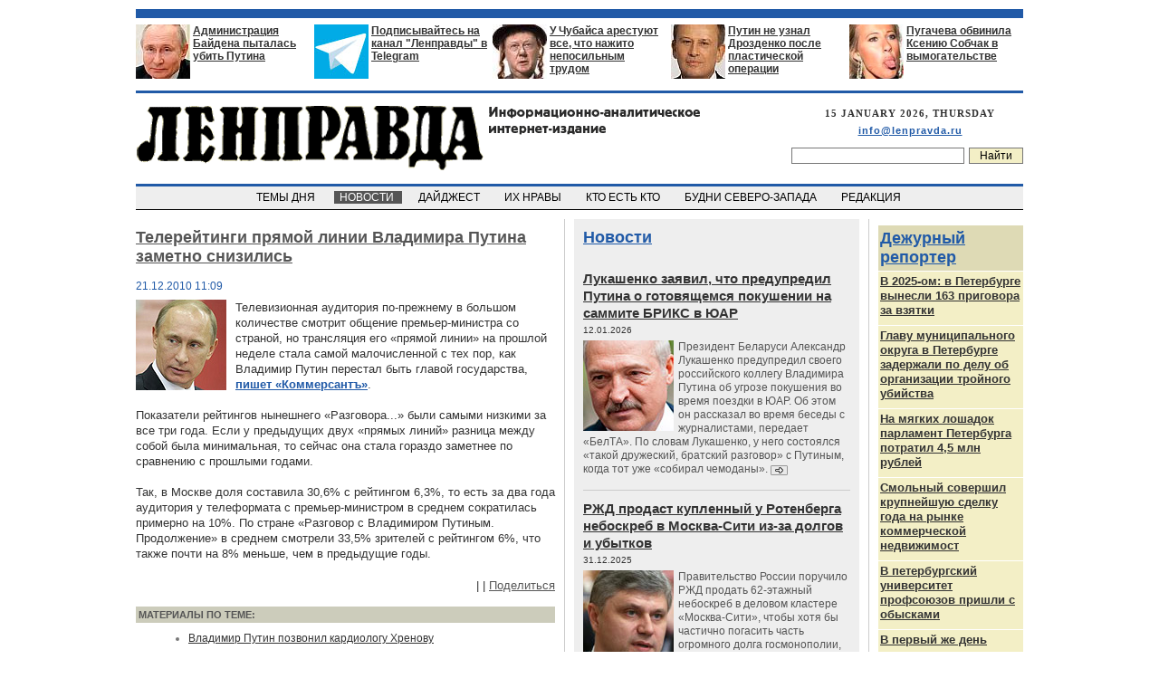

--- FILE ---
content_type: text/html; charset=utf-8
request_url: https://www.lenpravda.ru/brief/273692.html
body_size: 150165
content:
<!DOCTYPE html PUBLIC "-//W3C//DTD XHTML 1.0 Transitional//EN"
        "http://www.w3.org/TR/xhtml1/DTD/xhtml1-transitional.dtd">
<html>
<head>
	        <title>Телерейтинги прямой линии Владимира Путина заметно снизились</title>
		        <meta property="og:image" content="/images/content/brief_273692_1.jpg">
        <link rel="image_src" href="/images/content/brief_273692_1.jpg">
	    <meta name="Description" content="Телерейтинги прямой линии Владимира Путина заметно снизились">
    <meta http-equiv="Content-Type" content="text/html; charset=utf-8">
    <meta name="70ef4ed2d2434fbfd67fa9186894dd0f" content="">
    <meta name="yandex-verification" content="15ccfcc67e18bdc0" />
    <meta name="google-site-verification" content="oI4V26CfK8-N2ezA-fvcRWtMu-E9iuYvqRLz4346vIY" />
    <link rel="stylesheet" type="text/css" href="/images/style.css">
    <link rel="stylesheet" type="text/css" href="/images/blog_style.css">
    <link rel="alternate" type="application/rss+xml" href="/rss" title="RSS">
    <style type="text/css">
                .nickname_new_user {
            color: #009900;
        }

                .nickname_user {
            color: #215AA7;
        }

                .nickname_moderator {
            color: #cc0000;
        }

                .nickname_admin {
            color: #770000;
        }

                .nickname_superadmin {
            color: #000000;
        }

                .archive1, .archive2, .archive3 {
            position: absolute;
            width: 120px;
            margin-top: -56px;
            margin-left: 30px;
            background: #f5f5f5;
            color: #000000;
            font-family: Verdana;
            font-size: 11px;
            border: 1px solid #808080;
            z-index: 999999;
        }

        .archive1 {
            margin-top: -42px;
        }

        .archive1_link, .archive2_link, .archive3_link {
            font-family: Arial, Tahoma;
            font-size: 14px;
            font-weight: bold;
            color: #013A87;
            margin-bottom: 10px;
        }

        .archive_year {
            font-weight: bold;
            font-family: Tahoma, Arial;
            font-size: 12px;
            margin-left: 7px;
            margin-top: 7px;
            margin-bottom: 2px;
            color: #333333;
        }

        .archive_months {
            margin-left: 7px;
            font-family: Tahoma, Arial;
            font-size: 12px;
            line-height: 16px;
            margin-bottom: 10px;
        }

        .archive_months a {
            color: #215AA7;
            text-decoration: underline;
        }

        .archive_months a:hover {
            color: #990000;
        }
    </style>

    <script type="text/javascript" src="/images/jquery-1.3.2.min.js"></script>
    <script type="text/javascript">
        //google.load("jquery", "1.3");

        //google.setOnLoadCallback(function() {
        $(document).ready(function () {
            var $arch1 = $('.archive1');
            $arch1.hide();
            $('.archive1_link, .archive1').hover(
                function () {
                    $arch1.show()
                },
                function () {
                    $arch1.hide()
                }
            );

            var $arch2 = $('.archive2');
            $arch2.hide();
            $('.archive2_link, .archive2').hover(
                function () {
                    $arch2.show()
                },
                function () {
                    $arch2.hide()
                }
            );
            var $arch3 = $('.archive3');
            $arch3.hide();
            $('.archive3_link, .archive3').hover(
                function () {
                    $arch3.show()
                },
                function () {
                    $arch3.hide()
                }
            );
        });
    </script>

    <!-- Yandex.Metrika counter -->
    <script type="text/javascript" >
        (function(m,e,t,r,i,k,a){m[i]=m[i]||function(){(m[i].a=m[i].a||[]).push(arguments)};
           m[i].l=1*new Date();
           for (var j = 0; j < document.scripts.length; j++) {if (document.scripts[j].src === r) { return; }}
           k=e.createElement(t),a=e.getElementsByTagName(t)[0],k.async=1,k.src=r,a.parentNode.insertBefore(k,a)})
           (window, document, "script", "https://mc.yandex.ru/metrika/tag.js", "ym");

        ym(96841525, "init", {
           clickmap:true,
           trackLinks:true,
	   accurateTrackBounce:true,
           webvisor:true
        });
    </script>
    <noscript><div><img src="https://mc.yandex.ru/watch/96841525" style="position:absolute; left:-9999px;" alt="" /></div></noscript>
    <!-- /Yandex.Metrika counter -->
</head>

<body style="background-color: #ffffff;margin:10px 0;padding:0 10px;">

<!-- header -->
<table width=980 border=0 cellspacing=0 cellpadding=0 align=center>

    <tr>
        <td bgcolor="#215AA7"><img src="/images/dot.gif" width=1 height=10></td>
    </tr>
    <tr>
        <td><img src="/images/dot.gif" width=1 height=7></td>
    </tr>

    <tr>
        <td align=center>
            <!-- ushi -->
            <table width=980 border=0 cellspacing=0 cellpadding=0>
                <tr valign=top>
					                        <td width=192>
                            <table border=0 cellspacing=0 cellpadding=0 width=191 bgcolor=#ffffff>
                                <tr valign=top>
									                                    <td width=63><a href="https://www.lenpravda.ru/brief/291949.html"><img src="/images/content/u_1700751345244_1.jpg" width=60
                                                                                 height=60 border=0></a></td>
                                    <td>
                                        <div class="uhotitle">
                                            <a href="https://www.lenpravda.ru/brief/291949.html"> Администрация Байдена пыталась убить Путина</a>
                                        </div>
                                        <div class="uhosubtitle">
                                            <a href="https://www.lenpravda.ru/brief/291949.html"></a>
                                        </div>
                                    </td>
                                </tr>
                            </table>
                        </td>
						                            <td bgcolor=#ffffff width=1><img src="/images/dot.gif" width=1 height=1></td>
                            <td width=5><img src="/images/dot.gif" width=5 height=1></td>
						
					                        <td width=192>
                            <table border=0 cellspacing=0 cellpadding=0 width=191 bgcolor=#ffffff>
                                <tr valign=top>
									                                    <td width=63><a href="https://web.telegram.org/#/im?p=@lenpravda"><img src="/images/content/u_1511430409211_1.jpg" width=60
                                                                                 height=60 border=0></a></td>
                                    <td>
                                        <div class="uhotitle">
                                            <a href="https://web.telegram.org/#/im?p=@lenpravda">Подписывайтесь на канал "Ленправды" в Telegram</a>
                                        </div>
                                        <div class="uhosubtitle">
                                            <a href="https://web.telegram.org/#/im?p=@lenpravda"></a>
                                        </div>
                                    </td>
                                </tr>
                            </table>
                        </td>
						                            <td bgcolor=#ffffff width=1><img src="/images/dot.gif" width=1 height=1></td>
                            <td width=5><img src="/images/dot.gif" width=5 height=1></td>
						
					                        <td width=192>
                            <table border=0 cellspacing=0 cellpadding=0 width=191 bgcolor=#ffffff>
                                <tr valign=top>
									                                    <td width=63><a href="https://lenpravda.ru/today/292274.html"><img src="/images/content/u_1738070711251_1.jpg" width=60
                                                                                 height=60 border=0></a></td>
                                    <td>
                                        <div class="uhotitle">
                                            <a href="https://lenpravda.ru/today/292274.html">У Чубайса арестуют все, что нажито непосильным трудом</a>
                                        </div>
                                        <div class="uhosubtitle">
                                            <a href="https://lenpravda.ru/today/292274.html"></a>
                                        </div>
                                    </td>
                                </tr>
                            </table>
                        </td>
						                            <td bgcolor=#ffffff width=1><img src="/images/dot.gif" width=1 height=1></td>
                            <td width=5><img src="/images/dot.gif" width=5 height=1></td>
						
					                        <td width=192>
                            <table border=0 cellspacing=0 cellpadding=0 width=191 bgcolor=#ffffff>
                                <tr valign=top>
									                                    <td width=63><a href="https://lenpravda.ru/everyday/292054.html"><img src="/images/content/u_1751045516252_1.jpg" width=60
                                                                                 height=60 border=0></a></td>
                                    <td>
                                        <div class="uhotitle">
                                            <a href="https://lenpravda.ru/everyday/292054.html">Путин не узнал Дрозденко после пластической операции</a>
                                        </div>
                                        <div class="uhosubtitle">
                                            <a href="https://lenpravda.ru/everyday/292054.html"></a>
                                        </div>
                                    </td>
                                </tr>
                            </table>
                        </td>
						                            <td bgcolor=#ffffff width=1><img src="/images/dot.gif" width=1 height=1></td>
                            <td width=5><img src="/images/dot.gif" width=5 height=1></td>
						
					                        <td width=192>
                            <table border=0 cellspacing=0 cellpadding=0 width=191 bgcolor=#ffffff>
                                <tr valign=top>
									                                    <td width=63><a href="https://www.lenpravda.ru/digest/federal/290645.html"><img src="/images/content/u_1649516791232_1.jpg" width=60
                                                                                 height=60 border=0></a></td>
                                    <td>
                                        <div class="uhotitle">
                                            <a href="https://www.lenpravda.ru/digest/federal/290645.html">Пугачева обвинила Ксению Собчак в вымогательстве</a>
                                        </div>
                                        <div class="uhosubtitle">
                                            <a href="https://www.lenpravda.ru/digest/federal/290645.html"></a>
                                        </div>
                                    </td>
                                </tr>
                            </table>
                        </td>
						
					                </tr>
            </table>
            <!-- /ushi -->
        </td>
    </tr>

    <tr>
        <td><img src="/images/dot.gif" width=1 height=12></td>
    </tr>
    <tr>
        <td bgcolor="#215AA7"><img src="/images/dot.gif" width=1 height=3></td>
    </tr>


    <tr>
        <td xxbgcolor=#f3efc6 height=100 valign=center>
            <table width=100% border=0 cellspacing=0 cellpadding=0>
                <tr>
                    <td valign=top rowspan=2>
                        <!-- title -->
                        <a href="/"><img src="/images/logo.gif?v3" border=0 style="margin-left:1px;"
                                         alt="Лениградская Правда"></a>
                        <!-- /title -->
                    </td>

                    <td valign=top align=right style="padding-top:2px;">
                        <div class="topdate">
							15 JANUARY 2026, THURSDAY<br>
                            <div class="bodytext" style="margin-top:5px;font-size:11px;">
                                <a href="mailto:info@lenpravda.ru">info@lenpravda.ru</a>
                            </div>
                        </div>
                    </td>
                </tr>
                <tr>
                    <form method="get" action="/search">
                        <td valign=bottom align=right style="padding-bottom:7px;">
                            <input class="searchfield" type="text" name="text"
                                   value=""><input type="submit"
                                                                                         class="searchbutton"
                                                                                         value="Найти">
                        </td>
                    </form>
                </tr>
            </table>
        </td>
    </tr>

    <tr>
        <td bgcolor="#215AA7"><img src="/images/dot.gif" width=1 height=3></td>
    </tr>

    <tr>
        <td bgcolor=#eeeeee align=center height=25 valign=center>
            <!-- top menu -->
            <table border=0 cellspacing=0 cellpadding=0>
                <tr>
																		                            <td class="topmenuitem">
                                &nbsp;&nbsp;<a href="/today" >&nbsp;&nbsp;ТЕМЫ ДНЯ                                    &nbsp;&nbsp;</a>&nbsp;&nbsp;
                            </td>
																								                            <td class="topmenuitem">
                                &nbsp;&nbsp;<a href="/brief" style="background:#555555;color:#ffffff">&nbsp;&nbsp;НОВОСТИ                                    &nbsp;&nbsp;</a>&nbsp;&nbsp;
                            </td>
																								                            <td class="topmenuitem">
                                &nbsp;&nbsp;<a href="/digest" >&nbsp;&nbsp;ДАЙДЖЕСТ                                    &nbsp;&nbsp;</a>&nbsp;&nbsp;
                            </td>
																								                            <td class="topmenuitem">
                                &nbsp;&nbsp;<a href="/monitor" >&nbsp;&nbsp;ИХ НРАВЫ                                    &nbsp;&nbsp;</a>&nbsp;&nbsp;
                            </td>
																								                            <td class="topmenuitem">
                                &nbsp;&nbsp;<a href="/who" >&nbsp;&nbsp;КТО ЕСТЬ КТО                                    &nbsp;&nbsp;</a>&nbsp;&nbsp;
                            </td>
																								                            <td class="topmenuitem">
                                &nbsp;&nbsp;<a href="/everyday" >&nbsp;&nbsp;БУДНИ СЕВЕРО-ЗАПАДА                                    &nbsp;&nbsp;</a>&nbsp;&nbsp;
                            </td>
																								                            <td class="topmenuitem">
                                &nbsp;&nbsp;<a href="/price" >&nbsp;&nbsp;РЕДАКЦИЯ                                    &nbsp;&nbsp;</a>&nbsp;&nbsp;
                            </td>
											                </tr>
            </table>
            <!-- /top menu -->
        </td>
    </tr>
    <tr>
        <td bgcolor="#000000"><img src="/images/dot.gif" width=1 height=1></td>
    </tr>
    <tr>
        <td><img src="/images/dot.gif" width=1 height=10></td>
    </tr>

</table>
<!-- /header -->


<table border=0 cellspacing=0 cellpadding=0 width=980 align=center>
    <tr>
		
<!-- left column -->
<td valign=top width=468>
	            <!--medialand_ru_context_start-->
            <!-- google_ad_section_start -->
            <index>

                <div class="razdeltitle1" style="padding-top:10px;">
					Телерейтинги прямой линии Владимира Путина заметно снизились                </div>

				                    <div class="date2">
						21.12.2010 11:09                    </div>
				

                <div class="bodytext">
					                        <img src="/images/content/brief_273692_1.jpg" width="100" height="100" align=left style="margin-right:10px;">
										<DIV><SPAN style="FONT-SIZE: 10pt">Телевизионная аудитория по-прежнему в большом количестве смотрит общение премьер-министра со страной, но трансляция его «прямой линии» на прошлой неделе стала самой малочисленной с тех пор, как Владимир Путин перестал быть главой государства, <B><A href="http://www.kommersant.ru/doc.aspx?DocsID=1561481">пишет «Коммерсантъ»</B></A></SPAN><A href="http://www.kommersant.ru/doc.aspx?DocsID=1561481"></A><SPAN style="FONT-SIZE: 10pt">.</SPAN></DIV><SPAN style="FONT-SIZE: 10pt">
<DIV><BR>Показатели рейтингов нынешнего «Разговора...» были самыми низкими за все три года. Если у предыдущих двух «прямых линий» разница между собой была минимальная, то сейчас она стала гораздо заметнее по сравнению с прошлыми годами. </DIV>
<DIV><BR>Так, в Москве доля составила 30,6% с рейтингом 6,3%, то есть за два года аудитория у телеформата с премьер-министром в среднем сократилась примерно на 10%. По стране «Разговор с Владимиром Путиным. Продолжение» в среднем смотрели 33,5% зрителей с рейтингом 6%, что также почти на 8% меньше, чем в предыдущие годы.</SPAN></DIV>					

                    <br>
                    <!-- AddThis Button BEGIN -->
                    <div class="addthis_toolbox addthis_default_style ">
                        <table border="0" cellspacing="0" cellpadding="0" width="100%" style="max-width:468px">
                            <tr valign="top">
                                <td><a class="addthis_button_facebook_like addthis_32x32_style"
                                       fb:like:layout="button_count" fb:like:locale="en_US"></a></td>
                                <td>
                                    <a class="addthis_button_tweet"></a>
                                </td>
                                <td style="padding-top:1px;text-align:right !important">
                                    <a class="addthis_button_livejournal" title="Поделиться в ЖЖ"></a>
                                    <span class="addthis_separator">|</span>
                                    <a class="addthis_button_vk" title="Поделиться Вконтакте"></a>
                                    <span class="addthis_separator">|</span>

                                    <a href="https://www.addthis.com/bookmark.php?v=250&amp;pubid=ra-4d664ed24f5df410"
                                       class="addthis_button_compact"
                                       style="color:#555555;font-family:Arial;font-size:13px;">Поделиться</a>
                                </td>
                            </tr>
                        </table>
                    </div>
                    <script type="text/javascript"
                            src="https://s7.addthis.com/js/250/addthis_widget.js#pubid=ra-4d664ed24f5df410"></script>
                    <!-- AddThis Button END -->
                </div>
												                    <div class=reltitle0>МАТЕРИАЛЫ ПО ТЕМЕ:</div>
                    <ul style="margin-left:18px;margin-top:10px;">
						                            <li class="related0"><a href="/brief/273665.html"
                                                    ?>Владимир Путин позвонил кардиологу Хренову</a></li>
						                            <li class="related0"><a href="/brief/273648.html"
                                                    ?>Владимир Путин отправил комиссию расследовать «показуху» в ивановской больнице</a></li>
						                            <li class="related0"><a href="/brief/273641.html"
                                                    ?>Владимир Путин о деле Ходорковского</a></li>
						                            <li class="related0"><a href="/brief/273639.html"
                                                    ?>Владимир Путин предложил интеллигенции "бороденку сбрить" и самой воевать с радикалами</a></li>
						                    </ul>
								                <br>
            </index>
            <!-- google_ad_section_end -->
            <!--medialand_ru_context_end-->
		            <div
            style="height:25px;;"></div>

</td>
<!-- /left column -->

    <td width=10><img src="/images/dot.gif" width=10 height=10></td>
    <td width=1 bgcolor=#cccccc><img src="/images/dot.gif" width=1 height=1></td>
    <td width=10><img src="/images/dot.gif" width=10 height=10></td>

    <!-- center column -->
    <td valign=top width=310>
		
		<div style="padding-top:10px;padding-left:10px;padding-right:10px;margin-bottom:10px;background:#eeeeee;">	
	        <div class="razdeltitle1">
            <a href="/brief">Новости</a>
        </div>
	
    <table border=0 cellspacing=0 cellpadding=0>
						                <tr>
                    <td style="padding-bottom:15px;padding-top:10px;">
						                            <div class="title1">
                                <a href="/brief/292838.html">Лукашенко заявил, что предупредил Путина о готовящемся покушении на саммите БРИКС в ЮАР</a>
																	                                        <div class="date1">
											12.01.2026                                        </div>
																	                            </div>
							                                <div class="annotation1">
									                                            <a href="/brief/292838.html"><img src="/images/content/brief_292838_1.jpg" width="100" height="100"                                                                              border=0 align=left style="margin-right:5px;"></a>
																			                                    <a href="/brief/292838.html">Президент Беларуси Александр Лукашенко предупредил своего российского коллегу Владимира Путина об угрозе покушения во время поездки в ЮАР. Об этом он рассказал во время беседы с журналистами, передает «БелТА». По словам Лукашенко, у него состоялся «такой дружеский, братский разговор» с Путиным, когда тот уже «собирал чемоданы».</a>
									                                        <a href="/brief/292838.html" class="more1"><img src="/images/more5.gif" width=19 iheight=11 border=0 align=absmiddle></a>
									                                </div>
													                    </td>
                </tr>
							<tr><td bgcolor=#cccccc><img src="/images/dot.gif" width=1 height=1></td></tr>                <tr>
                    <td style="padding-bottom:15px;padding-top:10px;">
						                            <div class="title1">
                                <a href="/brief/292832.html">РЖД продаст купленный у Ротенберга небоскреб в Москва-Сити из-за долгов и убытков</a>
																	                                        <div class="date1">
											31.12.2025                                        </div>
																	                            </div>
							                                <div class="annotation1">
									                                            <a href="/brief/292832.html"><img src="/images/content/brief_292832_1.jpg" width="100" height="100"                                                                              border=0 align=left style="margin-right:5px;"></a>
																			                                    <a href="/brief/292832.html">Правительство России поручило РЖД продать 62-этажный небоскреб в деловом кластере «Москва-Сити», чтобы хотя бы частично погасить часть огромного долга госмонополии, сообщили Reuters три источника, знакомые с ситуацией. Речь идет о комплексе Moscow Towers, который РЖД приобрела в 2024 году. </a>
									                                        <a href="/brief/292832.html" class="more1"><img src="/images/more5.gif" width=19 iheight=11 border=0 align=absmiddle></a>
									                                </div>
													                    </td>
                </tr>
							<tr><td bgcolor=#cccccc><img src="/images/dot.gif" width=1 height=1></td></tr>                <tr>
                    <td style="padding-bottom:15px;padding-top:10px;">
						                            <div class="title1">
                                <a href="/brief/292831.html">Госдума сняла с чиновников обязанность ежегодно отчитываться о доходах</a>
																	                                        <div class="date1">
											31.12.2025                                        </div>
																	                            </div>
							                                <div class="annotation1">
									                                            <a href="/brief/292831.html"><img src="/images/content/brief_292831_1.jpg" width="100" height="100"                                                                              border=0 align=left style="margin-right:5px;"></a>
																			                                    <a href="/brief/292831.html">Действовавшее 30 лет требование к госслужащим ежегодно отчитываться о своих доходах уходит в прошлое. В среду Государственная Дума приняла в третьем, окончательном чтении законопроект, который отменяет обязанность подавать декларации о доходах для чиновников правительства и депутатов.</a>
									                                        <a href="/brief/292831.html" class="more1"><img src="/images/more5.gif" width=19 iheight=11 border=0 align=absmiddle></a>
									                                </div>
													                    </td>
                </tr>
			    </table>
</div><div style="padding-top:10px;padding-left:10px;padding-right:10px;margin-bottom:10px;background:#eeeeee;">	
	        <div class="razdeltitle1">
            <a href="/digest/federal">Дайджест федеральных СМИ</a>
        </div>
	
    <table border=0 cellspacing=0 cellpadding=0>
						                <tr>
                    <td style="padding-bottom:15px;padding-top:10px;">
						                            <div class="title1">
                                <a href="/digest/federal/292776.html">ТОП-4 самых популярных видов спорта в России: почему миллионы болеют именно за них</a>
																	                                        <div class="date1">
											28.11.2025                                        </div>
																	                            </div>
							                                <div class="annotation1">
																		                                    <a href="/digest/federal/292776.html">Спортивная культура России формировалась десятилетиями под влиянием множества факторов: от климатических особенностей до государственной политики и международных успехов отечественных атлетов. Сегодня спортивные предпочтения россиян представляют интересную картину, отражающую как исторические традиции, так и современные тенденции.</a>
									                                        <a href="/digest/federal/292776.html" class="more1"><img src="/images/more5.gif" width=19 iheight=11 border=0 align=absmiddle></a>
									                                </div>
													                    </td>
                </tr>
							<tr><td bgcolor=#cccccc><img src="/images/dot.gif" width=1 height=1></td></tr>                <tr>
                    <td style="padding-bottom:15px;padding-top:10px;">
						                            <div class="title1">
                                <a href="/digest/federal/292775.html">Почему киберспорт завоевал сердца миллионов россиян</a>
																	                                        <div class="date1">
											28.11.2025                                        </div>
																	                            </div>
							                                <div class="annotation1">
																		                                    <a href="/digest/federal/292775.html">Киберспорт в России переживает беспрецедентный подъем, превратившись из нишевого увлечения в мощную индустрию с многомиллионной аудиторией. Согласно последним исследованиям, количество киберспортивных арен в стране уже превысило число кинотеатров — 2700 против 2200. Этот впечатляющий рост имеет глубокие социально-экономические корни и отражает общемировые тенденции цифровизации досуга. </a>
									                                        <a href="/digest/federal/292775.html" class="more1"><img src="/images/more5.gif" width=19 iheight=11 border=0 align=absmiddle></a>
									                                </div>
													                    </td>
                </tr>
							<tr><td bgcolor=#cccccc><img src="/images/dot.gif" width=1 height=1></td></tr>                <tr>
                    <td style="padding-bottom:15px;padding-top:10px;">
						                            <div class="title1">
                                <a href="/digest/federal/292640.html">Официальный сайт Max мессенджера с функциями для удобного общения и обмена файлами </a>
																	                                        <div class="date1">
											29.08.2025                                        </div>
																	                            </div>
							                                <div class="annotation1">
																		                                    <a href="/digest/federal/292640.html">Официальный сайт Max мессенджера предлагает удобные функции для общения и обмена файлами. Узнайте о возможностях и особенностях приложения здесь. </a>
									                                        <a href="/digest/federal/292640.html" class="more1"><img src="/images/more5.gif" width=19 iheight=11 border=0 align=absmiddle></a>
									                                </div>
													                    </td>
                </tr>
							<tr><td bgcolor=#cccccc><img src="/images/dot.gif" width=1 height=1></td></tr>                <tr>
                    <td style="padding-bottom:15px;padding-top:10px;">
						                            <div class="title1">
                                <a href="/digest/federal/292564.html">В РОССИИ “Феодал решает все”: взгляд жителя Плеса на реформу местного самоуправления в России</a>
																	                                        <div class="date1">
											31.07.2025                                        </div>
																	                            </div>
							                                <div class="annotation1">
									                                            <a href="/digest/federal/292564.html"><img src="/images/content/digest_federal_292564_1.jpg" width="290" height="200"                                                                              border=0 align=left style="margin-right:5px;"></a>
																			                                    <a href="/digest/federal/292564.html">По мере того как власть в России становится все более централизованной, у нас состоялся откровенный разговор с нашим давним читателем, который представился как Алексей Шевцов - бывший глава города  Плес, небольшого, но хорошо известного туристического городка в центральной России.</a>
									                                        <a href="/digest/federal/292564.html" class="more1"><img src="/images/more5.gif" width=19 iheight=11 border=0 align=absmiddle></a>
									                                </div>
													                    </td>
                </tr>
							<tr><td bgcolor=#cccccc><img src="/images/dot.gif" width=1 height=1></td></tr>                <tr>
                    <td style="padding-bottom:15px;padding-top:10px;">
						                            <div class="title1">
                                <a href="/digest/federal/292455.html">Три жемчужины России: от вулканов Камчатки до ледяных просторов Арктики и карельских лесов</a>
																	                                        <div class="date1">
											19.06.2025                                        </div>
																	                            </div>
							                                <div class="annotation1">
																		                                    <a href="/digest/federal/292455.html">Россия — страна огромных возможностей для отдыха и приключений. От заснеженных горных вершин до бескрайних лесов и ледяных арктических пустынь — здесь каждый найдет что-то по душе. Мы предлагаем вашему вниманию три уникальных направления, которые позволят увидеть Россию с совершенно новой стороны.</a>
									                                        <a href="/digest/federal/292455.html" class="more1"><img src="/images/more5.gif" width=19 iheight=11 border=0 align=absmiddle></a>
									                                </div>
													                    </td>
                </tr>
			    </table>
</div><div style="padding-top:10px;padding-left:10px;padding-right:10px;margin-bottom:10px;background:#eeeeee;">	
	        <div class="razdeltitle1">
            <a href="/digest/spb">Дайджест СМИ Санкт-Петербурга</a>
        </div>
	
    <table border=0 cellspacing=0 cellpadding=0>
						                <tr>
                    <td style="padding-bottom:15px;padding-top:10px;">
						                            <div class="title1">
                                <a href="/digest/spb/292828.html">Настоящая Италия в Петербурге: где попробовать аутентичную пасту</a>
																	                                        <div class="date1">
											29.12.2025                                        </div>
																	                            </div>
							                                <div class="annotation1">
																		                                    <a href="/digest/spb/292828.html">Ищете вкус настоящей Италии? Разбираем, где в Петербурге попробовать аутентичную пасту, что отличает классические рецепты от авторских и как атмосфера помогает передать итальянский характер.</a>
									                                        <a href="/digest/spb/292828.html" class="more1"><img src="/images/more5.gif" width=19 iheight=11 border=0 align=absmiddle></a>
									                                </div>
													                    </td>
                </tr>
							<tr><td bgcolor=#cccccc><img src="/images/dot.gif" width=1 height=1></td></tr>                <tr>
                    <td style="padding-bottom:15px;padding-top:10px;">
						                            <div class="title1">
                                <a href="/digest/spb/292619.html">Экс-защитник СКА Деанджело оставил положительные впечатления о России</a>
																	                                        <div class="date1">
											21.08.2025                                        </div>
																	                            </div>
							                                <div class="annotation1">
									                                            <a href="/digest/spb/292619.html"><img src="/images/content/digest_spb_292619_1.jpg" width="290" height="200"                                                                              border=0 align=left style="margin-right:5px;"></a>
																			                                    <a href="/digest/spb/292619.html">Особенно примечательно, что Деанджело высоко оценил не только спортивную составляющую своего пребывания в России, но и сами города, где ему довелось побывать. Американский хоккеист положительно отозвался о Санкт-Петербурге, Москве, Казани и Екатеринбурге, что свидетельствует о его успешной адаптации к российским реалиям во время выступления в КХЛ.
</a>
									                                        <a href="/digest/spb/292619.html" class="more1"><img src="/images/more5.gif" width=19 iheight=11 border=0 align=absmiddle></a>
									                                </div>
													                    </td>
                </tr>
							<tr><td bgcolor=#cccccc><img src="/images/dot.gif" width=1 height=1></td></tr>                <tr>
                    <td style="padding-bottom:15px;padding-top:10px;">
						                            <div class="title1">
                                <a href="/digest/spb/292486.html">Как найти надёжную стоматологическую клинику: критерии выбора качественного лечения зубов</a>
																	                                        <div class="date1">
											24.06.2025                                        </div>
																	                            </div>
							                                <div class="annotation1">
																		                                    <a href="/digest/spb/292486.html">Критерии выбора качественной стоматологической клиники: репутация, квалификация врачей, современное оборудование. Признаки надёжной стоматологии и гарантии лечения.</a>
									                                        <a href="/digest/spb/292486.html" class="more1"><img src="/images/more5.gif" width=19 iheight=11 border=0 align=absmiddle></a>
									                                </div>
													                    </td>
                </tr>
							<tr><td bgcolor=#cccccc><img src="/images/dot.gif" width=1 height=1></td></tr>                <tr>
                    <td style="padding-bottom:15px;padding-top:10px;">
						                            <div class="title1">
                                <a href="/digest/spb/292451.html">Петербург стал 12-м регионом России, где школьницам будут платить за рождение детей</a>
																	                                        <div class="date1">
											12.06.2025                                        </div>
																	                            </div>
							                                <div class="annotation1">
									                                            <a href="/digest/spb/292451.html"><img src="/images/content/digest_spb_292451_1.jpg" width="290" height="200"                                                                              border=0 align=left style="margin-right:5px;"></a>
																			                                    <a href="/digest/spb/292451.html">Заксобрание Санкт-Петербурга в среду приняло во втором чтении законопроект о выплате 100 тысяч рублей школьницам и студенткам, учащимся очно. Северная столица стала уже 12-м регионом России, где ввели эту меру/</a>
									                                        <a href="/digest/spb/292451.html" class="more1"><img src="/images/more5.gif" width=19 iheight=11 border=0 align=absmiddle></a>
									                                </div>
													                    </td>
                </tr>
							<tr><td bgcolor=#cccccc><img src="/images/dot.gif" width=1 height=1></td></tr>                <tr>
                    <td style="padding-bottom:15px;padding-top:10px;">
						                            <div class="title1">
                                <a href="/digest/spb/292038.html">Аккумуляторы в Санкт-Петербурге: выбор, покупка и уход</a>
																	                                        <div class="date1">
											21.02.2025                                        </div>
																	                            </div>
							                                <div class="annotation1">
																		                                    <a href="/digest/spb/292038.html">Современный мир невозможно представить без аккумуляторов — они являются основой работы множества устройств, от автомобилей и ноутбуков до электроинструментов и систем резервного питания. В таком крупном мегаполисе, как Санкт-Петербург, представлен широкий выбор аккумуляторов на любой бюджет и потребности. В этой статье разберёмся, как выбрать подходящий АКБ в СПБ, где их приобрести и как продлить их срок службы.</a>
									                                        <a href="/digest/spb/292038.html" class="more1"><img src="/images/more5.gif" width=19 iheight=11 border=0 align=absmiddle></a>
									                                </div>
													                    </td>
                </tr>
			    </table>
</div>

        <!--
		<div style="padding:10px; background:#f3efc6;">
		</div>


		<div style="padding:10px; background:#e8e7f7;">
		</div>
		-->
    </td>
    <!-- /center column -->




		            <td width=10><img src="/images/dot.gif" width=10 height=10></td>
            <td width=1 bgcolor=#cccccc><img src="/images/dot.gif" width=1 height=1></td>
            <td width=10><img src="/images/dot.gif" width=10 height=10></td>


            <!-- right column -->
            <td width="160" valign="top">
                <div style="width:160px;overflow:hidden;">
						
	        <div class="razdeltitle1" style="background:#dedab5;padding-left:2px;padding-top:4px;padding-bottom:4px;margin-bottom:1px;margin-top:7px;">
            <a href="/reporter">Дежурный репортер</a>
        </div>
	
    <table border=0 cellspacing=0 cellpadding=0>
						                <tr>
                    <td style="background:#f3efc6;padding-left:2px;padding-right:2px;padding-top:3px;padding-bottom:3px">
						                            <div class="title1" style="font-size:13px;line-height:16px;" >
                                <a href="/reporter/292836.html">В 2025-ом: в Петербурге вынесли 163 приговора за взятки </a>
								                            </div>
													                    </td>
                </tr>
							<tr><td bgcolor=#ffffff><img src="/images/dot.gif" width=1 height=1></td></tr>                <tr>
                    <td style="background:#f3efc6;padding-left:2px;padding-right:2px;padding-top:3px;padding-bottom:3px">
						                            <div class="title1" style="font-size:13px;line-height:16px;" >
                                <a href="/reporter/292835.html">Главу муниципального округа в Петербурге задержали по делу об организации тройного убийства</a>
								                            </div>
													                    </td>
                </tr>
							<tr><td bgcolor=#ffffff><img src="/images/dot.gif" width=1 height=1></td></tr>                <tr>
                    <td style="background:#f3efc6;padding-left:2px;padding-right:2px;padding-top:3px;padding-bottom:3px">
						                            <div class="title1" style="font-size:13px;line-height:16px;" >
                                <a href="/reporter/292834.html">На мягких лошадок парламент Петербурга потратил 4,5 млн рублей</a>
								                            </div>
													                    </td>
                </tr>
							<tr><td bgcolor=#ffffff><img src="/images/dot.gif" width=1 height=1></td></tr>                <tr>
                    <td style="background:#f3efc6;padding-left:2px;padding-right:2px;padding-top:3px;padding-bottom:3px">
						                            <div class="title1" style="font-size:13px;line-height:16px;" >
                                <a href="/reporter/292829.html">Смольный совершил крупнейшую сделку года на рынке коммерческой недвижимост</a>
								                            </div>
													                    </td>
                </tr>
							<tr><td bgcolor=#ffffff><img src="/images/dot.gif" width=1 height=1></td></tr>                <tr>
                    <td style="background:#f3efc6;padding-left:2px;padding-right:2px;padding-top:3px;padding-bottom:3px">
						                            <div class="title1" style="font-size:13px;line-height:16px;" >
                                <a href="/reporter/292823.html">В петербургский университет профсоюзов пришли с обысками</a>
								                            </div>
													                    </td>
                </tr>
							<tr><td bgcolor=#ffffff><img src="/images/dot.gif" width=1 height=1></td></tr>                <tr>
                    <td style="background:#f3efc6;padding-left:2px;padding-right:2px;padding-top:3px;padding-bottom:3px">
						                            <div class="title1" style="font-size:13px;line-height:16px;" >
                                <a href="/reporter/292822.html">В первый же день запуска линии в Шушары трамвай сошёл с рельсов</a>
								                            </div>
													                    </td>
                </tr>
							<tr><td bgcolor=#ffffff><img src="/images/dot.gif" width=1 height=1></td></tr>                <tr>
                    <td style="background:#f3efc6;padding-left:2px;padding-right:2px;padding-top:3px;padding-bottom:3px">
						                            <div class="title1" style="font-size:13px;line-height:16px;" >
                                <a href="/reporter/292820.html">Грязелечение, массаж и психолог. Что войдёт в ДМС для депутатов Петербурга</a>
								                            </div>
													                    </td>
                </tr>
							<tr><td bgcolor=#ffffff><img src="/images/dot.gif" width=1 height=1></td></tr>                <tr>
                    <td style="background:#f3efc6;padding-left:2px;padding-right:2px;padding-top:3px;padding-bottom:3px">
						                            <div class="title1" style="font-size:13px;line-height:16px;" >
                                <a href="/reporter/292816.html">В Польше по запросу Украины задержали петербургского археолога</a>
								                            </div>
													                    </td>
                </tr>
							<tr><td bgcolor=#ffffff><img src="/images/dot.gif" width=1 height=1></td></tr>                <tr>
                    <td style="background:#f3efc6;padding-left:2px;padding-right:2px;padding-top:3px;padding-bottom:3px">
						                            <div class="title1" style="font-size:13px;line-height:16px;" >
                                <a href="/reporter/292810.html">Родителей детсадовцев в Петербурге перевели в MAX  </a>
								                            </div>
													                    </td>
                </tr>
							<tr><td bgcolor=#ffffff><img src="/images/dot.gif" width=1 height=1></td></tr>                <tr>
                    <td style="background:#f3efc6;padding-left:2px;padding-right:2px;padding-top:3px;padding-bottom:3px">
						                            <div class="title1" style="font-size:13px;line-height:16px;" >
                                <a href="/reporter/292808.html">Бывшего главу комитета по информатизации Смольного Громова отпустили под домашний арест</a>
								                            </div>
													                    </td>
                </tr>
			    </table>
<br>                            <div align=right>
								
    <table border=0 cellspacing=0 cellpadding=0 width=100%>
        <!-- auth form -->
		
            <form method="post" action="/login/">
                <input type="hidden" name="path" value="/brief/273692.html">
                <tr>
                    <td class="authForm"><strong>Логин</strong></td>
                    <td class="authForm" align=right><input
                                value="" name="login" type="text"
                                size=12 class="authInput"></td>
                </tr>
                <tr>
                    <td class="authForm"><strong>Пароль</strong></td>
                    <td class="authForm" align=right><input value="" name="password" type="password" class="authInput"
                                                            size=12></td>
                </tr>
                <tr>
                    <td colspan=2 align=right>
                        <table border=0 cellspacing=0 cellpadding=0 width=100%>
                            <tr>
                                <td><span class="blog_submenu" style="padding-left:0px;"><input type="checkbox"
                                                                                                name="remember_me"
                                                                                                id="remember_me"
                                                                                                value="1"> <label
                                                for="remember_me">запомнить меня</label></span></td>
                                <td align=right><input type="submit" class="authInput2" value="&nbsp;&raquo;&nbsp;">
                                </td>
                            </tr>
                            <tr>
                                <td colspan=2 align=right>
                                    <div class="blog_submenu" style="padding-right:0px;">
                                        <a href="/users/_register" style="color:#cc0000;text-decoration:underline;">регистрация</a><br>
                                        <a href="/users/_forgot_password"
                                           style="color:#cc0000;text-decoration:underline;">забыли пароль?</a>
                                    </div>
                                </td>
                            </tr>
                        </table>
                    </td>
                </tr>
            </form>
		        <!-- /auth form -->
    </table>
                            </div>
						<div>
<!-- trade-links -->
</div>	
	        <div class="razdeltitle1" style="background:#dedab5;padding-left:2px;padding-top:4px;padding-bottom:4px;margin-bottom:1px;margin-top:7px;">
            <a href="/price">Редакция</a>
        </div>
	
    <table border=0 cellspacing=0 cellpadding=0>
		    </table>
<br>								    <div style="height:2px;background:#333333;"></div>
    <div style="padding-left:4px;padding-top:10px;padding-bottom:5px;background:#DEDAB5">
        <div style="font-family: Arial, Tahoma; font-size: 17px; font-weight: bold; color: #333333;margin-bottom:12px;">
            Архив Ленправды
        </div>
        <div style="margin-bottom:15px;">
			                <div class="archive1_link">Темы дня</div>
                <div class="archive1">
					                        <div class="archive_year">2025</div>
                        <div class="archive_months">
							                                <a href="/today/2025-01/">01</a>
															                                <a href="/today/2025-02/">02</a>
															                                <a href="/today/2025-03/">03</a>
															                                <a href="/today/2025-04/">04</a>
															                                <a href="/today/2025-05/">05</a>
															                                <a href="/today/2025-06/">06</a>
								<br>							                                <a href="/today/2025-07/">07</a>
															                                <a href="/today/2025-08/">08</a>
															                                <a href="/today/2025-09/">09</a>
															                                <a href="/today/2025-10/">10</a>
															                                <a href="/today/2025-11/">11</a>
															                                <a href="/today/2025-12/">12</a>
															                        </div>
					                        <div class="archive_year">2024</div>
                        <div class="archive_months">
							                                <a href="/today/2024-01/">01</a>
															                                <a href="/today/2024-02/">02</a>
															                                <a href="/today/2024-03/">03</a>
															                                <a href="/today/2024-04/">04</a>
															                                <a href="/today/2024-05/">05</a>
															                                <a href="/today/2024-06/">06</a>
								<br>							                                <a href="/today/2024-07/">07</a>
															                                <a href="/today/2024-08/">08</a>
															                                <a href="/today/2024-09/">09</a>
															                                <a href="/today/2024-10/">10</a>
															                                <a href="/today/2024-11/">11</a>
															                                <a href="/today/2024-12/">12</a>
															                        </div>
					                        <div class="archive_year">2023</div>
                        <div class="archive_months">
							                                <a href="/today/2023-01/">01</a>
															                                <a href="/today/2023-02/">02</a>
															                                <a href="/today/2023-03/">03</a>
															                                <a href="/today/2023-04/">04</a>
															                                <a href="/today/2023-05/">05</a>
															                                <a href="/today/2023-06/">06</a>
								<br>							                                <a href="/today/2023-07/">07</a>
															                                <a href="/today/2023-08/">08</a>
															                                <a href="/today/2023-09/">09</a>
															                                <a href="/today/2023-10/">10</a>
															                                <a href="/today/2023-11/">11</a>
															                                <a href="/today/2023-12/">12</a>
															                        </div>
					                        <div class="archive_year">2022</div>
                        <div class="archive_months">
							                                <a href="/today/2022-01/">01</a>
															                                <a href="/today/2022-02/">02</a>
															                                <a href="/today/2022-03/">03</a>
															                                <a href="/today/2022-04/">04</a>
															                                <a href="/today/2022-05/">05</a>
															                                <a href="/today/2022-06/">06</a>
								<br>							                                <a href="/today/2022-07/">07</a>
															                                <a href="/today/2022-08/">08</a>
															                                <a href="/today/2022-09/">09</a>
															                                <a href="/today/2022-10/">10</a>
															                                <a href="/today/2022-11/">11</a>
															                                <a href="/today/2022-12/">12</a>
															                        </div>
					                        <div class="archive_year">2021</div>
                        <div class="archive_months">
							                                <a href="/today/2021-01/">01</a>
															                                <a href="/today/2021-02/">02</a>
															                                <a href="/today/2021-03/">03</a>
															                                <a href="/today/2021-04/">04</a>
															                                <a href="/today/2021-05/">05</a>
															                                <a href="/today/2021-06/">06</a>
								<br>							                                <a href="/today/2021-07/">07</a>
															                                <a href="/today/2021-08/">08</a>
															                                <a href="/today/2021-09/">09</a>
															                                <a href="/today/2021-10/">10</a>
															                                <a href="/today/2021-11/">11</a>
															                                <a href="/today/2021-12/">12</a>
															                        </div>
					                        <div class="archive_year">2020</div>
                        <div class="archive_months">
							                                <a href="/today/2020-01/">01</a>
															                                <a href="/today/2020-02/">02</a>
															                                <a href="/today/2020-03/">03</a>
															                                <a href="/today/2020-04/">04</a>
															                                <a href="/today/2020-05/">05</a>
															                                <a href="/today/2020-06/">06</a>
								<br>							                                <a href="/today/2020-07/">07</a>
															                                <a href="/today/2020-08/">08</a>
															                                <a href="/today/2020-09/">09</a>
															                                <a href="/today/2020-10/">10</a>
															                                <a href="/today/2020-11/">11</a>
															                                <a href="/today/2020-12/">12</a>
															                        </div>
					                        <div class="archive_year">2019</div>
                        <div class="archive_months">
							                                <a href="/today/2019-01/">01</a>
															                                <a href="/today/2019-02/">02</a>
															                                <a href="/today/2019-03/">03</a>
															                                <a href="/today/2019-04/">04</a>
															                                <a href="/today/2019-05/">05</a>
															                                <a href="/today/2019-06/">06</a>
								<br>							                                <a href="/today/2019-07/">07</a>
															                                <a href="/today/2019-08/">08</a>
															                                <a href="/today/2019-09/">09</a>
															                                <a href="/today/2019-10/">10</a>
															                                <a href="/today/2019-11/">11</a>
															                                <a href="/today/2019-12/">12</a>
															                        </div>
					                        <div class="archive_year">2018</div>
                        <div class="archive_months">
							                                <a href="/today/2018-01/">01</a>
															                                <a href="/today/2018-02/">02</a>
															                                <a href="/today/2018-03/">03</a>
															                                <a href="/today/2018-04/">04</a>
															                                <a href="/today/2018-05/">05</a>
															                                <a href="/today/2018-06/">06</a>
								<br>							                                <a href="/today/2018-07/">07</a>
															                                <a href="/today/2018-08/">08</a>
															                                <a href="/today/2018-09/">09</a>
															                                <a href="/today/2018-10/">10</a>
															                                <a href="/today/2018-11/">11</a>
															                                <a href="/today/2018-12/">12</a>
															                        </div>
					                        <div class="archive_year">2017</div>
                        <div class="archive_months">
							                                <a href="/today/2017-01/">01</a>
															                                <a href="/today/2017-02/">02</a>
															                                <a href="/today/2017-03/">03</a>
															                                <a href="/today/2017-04/">04</a>
															                                <a href="/today/2017-05/">05</a>
															                                <a href="/today/2017-06/">06</a>
								<br>							                                <a href="/today/2017-07/">07</a>
															                                <a href="/today/2017-08/">08</a>
															                                <a href="/today/2017-09/">09</a>
															                                <a href="/today/2017-10/">10</a>
															                                <a href="/today/2017-11/">11</a>
															                                <a href="/today/2017-12/">12</a>
															                        </div>
					                        <div class="archive_year">2016</div>
                        <div class="archive_months">
							                                <a href="/today/2016-01/">01</a>
															                                <a href="/today/2016-02/">02</a>
															                                <a href="/today/2016-03/">03</a>
															                                <a href="/today/2016-04/">04</a>
															                                <a href="/today/2016-05/">05</a>
															                                <a href="/today/2016-06/">06</a>
								<br>							                                <a href="/today/2016-07/">07</a>
															                                <a href="/today/2016-08/">08</a>
															                                <a href="/today/2016-09/">09</a>
															                                <a href="/today/2016-10/">10</a>
															                                <a href="/today/2016-11/">11</a>
															                                <a href="/today/2016-12/">12</a>
															                        </div>
					                        <div class="archive_year">2015</div>
                        <div class="archive_months">
							                                <a href="/today/2015-01/">01</a>
															                                <a href="/today/2015-02/">02</a>
															                                <a href="/today/2015-03/">03</a>
															                                <a href="/today/2015-04/">04</a>
															                                <a href="/today/2015-05/">05</a>
															                                <a href="/today/2015-06/">06</a>
								<br>							                                <a href="/today/2015-07/">07</a>
															                                <a href="/today/2015-08/">08</a>
															                                <a href="/today/2015-09/">09</a>
															                                <a href="/today/2015-10/">10</a>
															                                <a href="/today/2015-11/">11</a>
															                                <a href="/today/2015-12/">12</a>
															                        </div>
					                        <div class="archive_year">2014</div>
                        <div class="archive_months">
							                                <a href="/today/2014-01/">01</a>
															                                <a href="/today/2014-02/">02</a>
															                                <a href="/today/2014-03/">03</a>
															                                <a href="/today/2014-04/">04</a>
															                                <a href="/today/2014-05/">05</a>
															                                <a href="/today/2014-06/">06</a>
								<br>							                                <a href="/today/2014-07/">07</a>
															                                <a href="/today/2014-08/">08</a>
															                                <a href="/today/2014-09/">09</a>
															                                <a href="/today/2014-10/">10</a>
															                                <a href="/today/2014-11/">11</a>
															                                <a href="/today/2014-12/">12</a>
															                        </div>
					                        <div class="archive_year">2013</div>
                        <div class="archive_months">
							                                <a href="/today/2013-01/">01</a>
															                                <a href="/today/2013-02/">02</a>
															                                <a href="/today/2013-03/">03</a>
															                                <a href="/today/2013-04/">04</a>
															                                <a href="/today/2013-05/">05</a>
															                                <a href="/today/2013-06/">06</a>
								<br>							                                <a href="/today/2013-07/">07</a>
															                                <a href="/today/2013-08/">08</a>
															                                <a href="/today/2013-09/">09</a>
															                                <a href="/today/2013-10/">10</a>
															                                <a href="/today/2013-11/">11</a>
															                                <a href="/today/2013-12/">12</a>
															                        </div>
					                        <div class="archive_year">2012</div>
                        <div class="archive_months">
							                                <a href="/today/2012-01/">01</a>
															                                <a href="/today/2012-02/">02</a>
															                                <a href="/today/2012-03/">03</a>
															                                <a href="/today/2012-04/">04</a>
															                                <a href="/today/2012-05/">05</a>
															                                <a href="/today/2012-06/">06</a>
								<br>							                                <a href="/today/2012-07/">07</a>
															                                <a href="/today/2012-08/">08</a>
															                                <a href="/today/2012-09/">09</a>
															                                <a href="/today/2012-10/">10</a>
															                                <a href="/today/2012-11/">11</a>
															                                <a href="/today/2012-12/">12</a>
															                        </div>
					                        <div class="archive_year">2011</div>
                        <div class="archive_months">
							                                <a href="/today/2011-01/">01</a>
															                                <a href="/today/2011-02/">02</a>
															                                <a href="/today/2011-03/">03</a>
															                                <a href="/today/2011-04/">04</a>
															                                <a href="/today/2011-05/">05</a>
															                                <a href="/today/2011-06/">06</a>
								<br>							                                <a href="/today/2011-07/">07</a>
															                                <a href="/today/2011-08/">08</a>
															                                <a href="/today/2011-09/">09</a>
															                                <a href="/today/2011-10/">10</a>
															                                <a href="/today/2011-11/">11</a>
															                                <a href="/today/2011-12/">12</a>
															                        </div>
					                        <div class="archive_year">2010</div>
                        <div class="archive_months">
							                                <a href="/today/2010-01/">01</a>
															                                <a href="/today/2010-02/">02</a>
															                                <a href="/today/2010-03/">03</a>
															                                <a href="/today/2010-04/">04</a>
															                                <a href="/today/2010-05/">05</a>
															                                <a href="/today/2010-06/">06</a>
								<br>							                                <a href="/today/2010-07/">07</a>
															                                <a href="/today/2010-08/">08</a>
															                                <a href="/today/2010-09/">09</a>
															                                <a href="/today/2010-10/">10</a>
															                                <a href="/today/2010-11/">11</a>
															                                <a href="/today/2010-12/">12</a>
															                        </div>
					                        <div class="archive_year">2009</div>
                        <div class="archive_months">
							                                <a href="/today/2009-01/">01</a>
															                                <a href="/today/2009-02/">02</a>
															                                <a href="/today/2009-03/">03</a>
															                                <a href="/today/2009-04/">04</a>
															                                <a href="/today/2009-05/">05</a>
															                                <a href="/today/2009-06/">06</a>
								<br>							                                <a href="/today/2009-07/">07</a>
															                                <a href="/today/2009-08/">08</a>
															                                <a href="/today/2009-09/">09</a>
															                                <a href="/today/2009-10/">10</a>
															                                <a href="/today/2009-11/">11</a>
															                                <a href="/today/2009-12/">12</a>
															                        </div>
					                        <div class="archive_year">2008</div>
                        <div class="archive_months">
							                                <a href="/today/2008-01/">01</a>
															                                <a href="/today/2008-02/">02</a>
															                                <a href="/today/2008-03/">03</a>
															                                <a href="/today/2008-04/">04</a>
															                                <a href="/today/2008-05/">05</a>
															                                <a href="/today/2008-06/">06</a>
								<br>							                                <a href="/today/2008-07/">07</a>
															                                <a href="/today/2008-08/">08</a>
															                                <a href="/today/2008-09/">09</a>
															                                <a href="/today/2008-10/">10</a>
															                                <a href="/today/2008-11/">11</a>
															                                <a href="/today/2008-12/">12</a>
															                        </div>
					                        <div class="archive_year">2007</div>
                        <div class="archive_months">
							                                <a href="/today/2007-01/">01</a>
															                                <a href="/today/2007-02/">02</a>
															                                <a href="/today/2007-03/">03</a>
															                                <a href="/today/2007-04/">04</a>
															                                <a href="/today/2007-05/">05</a>
															                                <a href="/today/2007-06/">06</a>
								<br>							                                <a href="/today/2007-07/">07</a>
															                                <a href="/today/2007-08/">08</a>
															                                <a href="/today/2007-09/">09</a>
															                                <a href="/today/2007-10/">10</a>
															                                <a href="/today/2007-11/">11</a>
															                                <a href="/today/2007-12/">12</a>
															                        </div>
					                        <div class="archive_year">2006</div>
                        <div class="archive_months">
							                                <a href="/today/2006-01/">01</a>
															                                <a href="/today/2006-02/">02</a>
															                                <a href="/today/2006-03/">03</a>
															                                <a href="/today/2006-04/">04</a>
															                                <a href="/today/2006-05/">05</a>
															                                <a href="/today/2006-06/">06</a>
								<br>							                                <a href="/today/2006-07/">07</a>
															                                <a href="/today/2006-08/">08</a>
															                                <a href="/today/2006-09/">09</a>
															                                <a href="/today/2006-10/">10</a>
															                                <a href="/today/2006-11/">11</a>
															                                <a href="/today/2006-12/">12</a>
															                        </div>
					                        <div class="archive_year">2005</div>
                        <div class="archive_months">
							                                <a href="/today/2005-01/">01</a>
															                                <a href="/today/2005-02/">02</a>
															                                <a href="/today/2005-03/">03</a>
															                                <a href="/today/2005-04/">04</a>
															                                <a href="/today/2005-05/">05</a>
															                                <a href="/today/2005-06/">06</a>
								<br>							                                <a href="/today/2005-07/">07</a>
															                                <a href="/today/2005-08/">08</a>
															                                <a href="/today/2005-09/">09</a>
															                                <a href="/today/2005-10/">10</a>
															                                <a href="/today/2005-11/">11</a>
															                                <a href="/today/2005-12/">12</a>
															                        </div>
					                        <div class="archive_year">2004</div>
                        <div class="archive_months">
							                                <a href="/today/2004-01/">01</a>
															                                <a href="/today/2004-02/">02</a>
															                                <a href="/today/2004-03/">03</a>
															                                <a href="/today/2004-04/">04</a>
															                                <a href="/today/2004-05/">05</a>
															                                <a href="/today/2004-06/">06</a>
								<br>							                                <a href="/today/2004-07/">07</a>
															                                <a href="/today/2004-08/">08</a>
															                                <a href="/today/2004-09/">09</a>
															                                <a href="/today/2004-10/">10</a>
															                                <a href="/today/2004-11/">11</a>
															                                <a href="/today/2004-12/">12</a>
															                        </div>
					                        <div class="archive_year">2003</div>
                        <div class="archive_months">
							                                <a href="/today/2003-01/">01</a>
															                                <a href="/today/2003-02/">02</a>
															                                <a href="/today/2003-03/">03</a>
															                                <a href="/today/2003-04/">04</a>
															                                <a href="/today/2003-05/">05</a>
															                                <a href="/today/2003-06/">06</a>
								<br>							                                <a href="/today/2003-07/">07</a>
															                                <a href="/today/2003-08/">08</a>
															                                <a href="/today/2003-09/">09</a>
															                                <a href="/today/2003-10/">10</a>
															                                <a href="/today/2003-11/">11</a>
															                                <a href="/today/2003-12/">12</a>
															                        </div>
					                        <div class="archive_year">2002</div>
                        <div class="archive_months">
							                                <a href="/today/2002-02/">02</a>
															                                <a href="/today/2002-03/">03</a>
															                                <a href="/today/2002-06/">06</a>
															                                <a href="/today/2002-07/">07</a>
															                                <a href="/today/2002-08/">08</a>
															                                <a href="/today/2002-09/">09</a>
								<br>							                                <a href="/today/2002-10/">10</a>
															                                <a href="/today/2002-11/">11</a>
															                                <a href="/today/2002-12/">12</a>
															                        </div>
					                        <div class="archive_year">2001</div>
                        <div class="archive_months">
							                                <a href="/today/2001-06/">06</a>
															                                <a href="/today/2001-07/">07</a>
															                                <a href="/today/2001-08/">08</a>
															                                <a href="/today/2001-09/">09</a>
															                                <a href="/today/2001-10/">10</a>
															                                <a href="/today/2001-11/">11</a>
								<br>							                                <a href="/today/2001-12/">12</a>
															                        </div>
					                </div>
			                <div class="archive2_link">Дайджест СМИ<br>Санкт-Петербурга</div>
                <div class="archive2">
					                        <div class="archive_year">2025</div>
                        <div class="archive_months">
							                                <a href="/digest/spb/2025-01/">01</a>
															                                <a href="/digest/spb/2025-02/">02</a>
															                                <a href="/digest/spb/2025-06/">06</a>
															                                <a href="/digest/spb/2025-08/">08</a>
															                                <a href="/digest/spb/2025-12/">12</a>
															                        </div>
					                        <div class="archive_year">2024</div>
                        <div class="archive_months">
							                                <a href="/digest/spb/2024-01/">01</a>
															                                <a href="/digest/spb/2024-04/">04</a>
															                                <a href="/digest/spb/2024-05/">05</a>
															                                <a href="/digest/spb/2024-06/">06</a>
															                                <a href="/digest/spb/2024-07/">07</a>
															                                <a href="/digest/spb/2024-10/">10</a>
								<br>							                                <a href="/digest/spb/2024-11/">11</a>
															                                <a href="/digest/spb/2024-12/">12</a>
															                        </div>
					                        <div class="archive_year">2023</div>
                        <div class="archive_months">
							                                <a href="/digest/spb/2023-01/">01</a>
															                                <a href="/digest/spb/2023-02/">02</a>
															                                <a href="/digest/spb/2023-03/">03</a>
															                                <a href="/digest/spb/2023-04/">04</a>
															                                <a href="/digest/spb/2023-05/">05</a>
															                                <a href="/digest/spb/2023-06/">06</a>
								<br>							                                <a href="/digest/spb/2023-07/">07</a>
															                                <a href="/digest/spb/2023-09/">09</a>
															                                <a href="/digest/spb/2023-10/">10</a>
															                                <a href="/digest/spb/2023-11/">11</a>
															                        </div>
					                        <div class="archive_year">2022</div>
                        <div class="archive_months">
							                                <a href="/digest/spb/2022-01/">01</a>
															                                <a href="/digest/spb/2022-02/">02</a>
															                                <a href="/digest/spb/2022-03/">03</a>
															                                <a href="/digest/spb/2022-04/">04</a>
															                                <a href="/digest/spb/2022-05/">05</a>
															                                <a href="/digest/spb/2022-06/">06</a>
								<br>							                                <a href="/digest/spb/2022-07/">07</a>
															                                <a href="/digest/spb/2022-08/">08</a>
															                                <a href="/digest/spb/2022-09/">09</a>
															                                <a href="/digest/spb/2022-10/">10</a>
															                                <a href="/digest/spb/2022-11/">11</a>
															                                <a href="/digest/spb/2022-12/">12</a>
															                        </div>
					                        <div class="archive_year">2021</div>
                        <div class="archive_months">
							                                <a href="/digest/spb/2021-01/">01</a>
															                                <a href="/digest/spb/2021-04/">04</a>
															                                <a href="/digest/spb/2021-05/">05</a>
															                                <a href="/digest/spb/2021-07/">07</a>
															                                <a href="/digest/spb/2021-08/">08</a>
															                                <a href="/digest/spb/2021-10/">10</a>
								<br>							                                <a href="/digest/spb/2021-11/">11</a>
															                        </div>
					                        <div class="archive_year">2020</div>
                        <div class="archive_months">
							                                <a href="/digest/spb/2020-03/">03</a>
															                                <a href="/digest/spb/2020-04/">04</a>
															                                <a href="/digest/spb/2020-05/">05</a>
															                                <a href="/digest/spb/2020-06/">06</a>
															                                <a href="/digest/spb/2020-07/">07</a>
															                                <a href="/digest/spb/2020-08/">08</a>
								<br>							                                <a href="/digest/spb/2020-09/">09</a>
															                                <a href="/digest/spb/2020-10/">10</a>
															                                <a href="/digest/spb/2020-11/">11</a>
															                        </div>
					                        <div class="archive_year">2019</div>
                        <div class="archive_months">
							                                <a href="/digest/spb/2019-01/">01</a>
															                                <a href="/digest/spb/2019-02/">02</a>
															                                <a href="/digest/spb/2019-03/">03</a>
															                                <a href="/digest/spb/2019-04/">04</a>
															                                <a href="/digest/spb/2019-05/">05</a>
															                                <a href="/digest/spb/2019-06/">06</a>
								<br>							                                <a href="/digest/spb/2019-07/">07</a>
															                                <a href="/digest/spb/2019-08/">08</a>
															                                <a href="/digest/spb/2019-09/">09</a>
															                                <a href="/digest/spb/2019-10/">10</a>
															                                <a href="/digest/spb/2019-12/">12</a>
															                        </div>
					                        <div class="archive_year">2018</div>
                        <div class="archive_months">
							                                <a href="/digest/spb/2018-01/">01</a>
															                                <a href="/digest/spb/2018-02/">02</a>
															                                <a href="/digest/spb/2018-03/">03</a>
															                                <a href="/digest/spb/2018-04/">04</a>
															                                <a href="/digest/spb/2018-05/">05</a>
															                                <a href="/digest/spb/2018-06/">06</a>
								<br>							                                <a href="/digest/spb/2018-07/">07</a>
															                                <a href="/digest/spb/2018-08/">08</a>
															                                <a href="/digest/spb/2018-09/">09</a>
															                                <a href="/digest/spb/2018-10/">10</a>
															                                <a href="/digest/spb/2018-11/">11</a>
															                                <a href="/digest/spb/2018-12/">12</a>
															                        </div>
					                        <div class="archive_year">2017</div>
                        <div class="archive_months">
							                                <a href="/digest/spb/2017-01/">01</a>
															                                <a href="/digest/spb/2017-02/">02</a>
															                                <a href="/digest/spb/2017-03/">03</a>
															                                <a href="/digest/spb/2017-04/">04</a>
															                                <a href="/digest/spb/2017-05/">05</a>
															                                <a href="/digest/spb/2017-06/">06</a>
								<br>							                                <a href="/digest/spb/2017-07/">07</a>
															                                <a href="/digest/spb/2017-08/">08</a>
															                                <a href="/digest/spb/2017-09/">09</a>
															                                <a href="/digest/spb/2017-10/">10</a>
															                                <a href="/digest/spb/2017-11/">11</a>
															                                <a href="/digest/spb/2017-12/">12</a>
															                        </div>
					                        <div class="archive_year">2016</div>
                        <div class="archive_months">
							                                <a href="/digest/spb/2016-01/">01</a>
															                                <a href="/digest/spb/2016-03/">03</a>
															                                <a href="/digest/spb/2016-05/">05</a>
															                                <a href="/digest/spb/2016-06/">06</a>
															                                <a href="/digest/spb/2016-08/">08</a>
															                                <a href="/digest/spb/2016-09/">09</a>
								<br>							                                <a href="/digest/spb/2016-10/">10</a>
															                                <a href="/digest/spb/2016-11/">11</a>
															                                <a href="/digest/spb/2016-12/">12</a>
															                        </div>
					                        <div class="archive_year">2015</div>
                        <div class="archive_months">
							                                <a href="/digest/spb/2015-01/">01</a>
															                                <a href="/digest/spb/2015-02/">02</a>
															                                <a href="/digest/spb/2015-03/">03</a>
															                                <a href="/digest/spb/2015-04/">04</a>
															                                <a href="/digest/spb/2015-05/">05</a>
															                                <a href="/digest/spb/2015-06/">06</a>
								<br>							                                <a href="/digest/spb/2015-07/">07</a>
															                                <a href="/digest/spb/2015-08/">08</a>
															                                <a href="/digest/spb/2015-09/">09</a>
															                                <a href="/digest/spb/2015-10/">10</a>
															                                <a href="/digest/spb/2015-11/">11</a>
															                                <a href="/digest/spb/2015-12/">12</a>
															                        </div>
					                        <div class="archive_year">2014</div>
                        <div class="archive_months">
							                                <a href="/digest/spb/2014-01/">01</a>
															                                <a href="/digest/spb/2014-02/">02</a>
															                                <a href="/digest/spb/2014-03/">03</a>
															                                <a href="/digest/spb/2014-04/">04</a>
															                                <a href="/digest/spb/2014-05/">05</a>
															                                <a href="/digest/spb/2014-06/">06</a>
								<br>							                                <a href="/digest/spb/2014-07/">07</a>
															                                <a href="/digest/spb/2014-08/">08</a>
															                                <a href="/digest/spb/2014-09/">09</a>
															                                <a href="/digest/spb/2014-10/">10</a>
															                                <a href="/digest/spb/2014-11/">11</a>
															                                <a href="/digest/spb/2014-12/">12</a>
															                        </div>
					                        <div class="archive_year">2013</div>
                        <div class="archive_months">
							                                <a href="/digest/spb/2013-01/">01</a>
															                                <a href="/digest/spb/2013-02/">02</a>
															                                <a href="/digest/spb/2013-03/">03</a>
															                                <a href="/digest/spb/2013-04/">04</a>
															                                <a href="/digest/spb/2013-05/">05</a>
															                                <a href="/digest/spb/2013-06/">06</a>
								<br>							                                <a href="/digest/spb/2013-07/">07</a>
															                                <a href="/digest/spb/2013-08/">08</a>
															                                <a href="/digest/spb/2013-09/">09</a>
															                                <a href="/digest/spb/2013-10/">10</a>
															                                <a href="/digest/spb/2013-11/">11</a>
															                                <a href="/digest/spb/2013-12/">12</a>
															                        </div>
					                        <div class="archive_year">2012</div>
                        <div class="archive_months">
							                                <a href="/digest/spb/2012-01/">01</a>
															                                <a href="/digest/spb/2012-02/">02</a>
															                                <a href="/digest/spb/2012-03/">03</a>
															                                <a href="/digest/spb/2012-04/">04</a>
															                                <a href="/digest/spb/2012-05/">05</a>
															                                <a href="/digest/spb/2012-06/">06</a>
								<br>							                                <a href="/digest/spb/2012-07/">07</a>
															                                <a href="/digest/spb/2012-08/">08</a>
															                                <a href="/digest/spb/2012-09/">09</a>
															                                <a href="/digest/spb/2012-10/">10</a>
															                                <a href="/digest/spb/2012-11/">11</a>
															                                <a href="/digest/spb/2012-12/">12</a>
															                        </div>
					                        <div class="archive_year">2011</div>
                        <div class="archive_months">
							                                <a href="/digest/spb/2011-01/">01</a>
															                                <a href="/digest/spb/2011-02/">02</a>
															                                <a href="/digest/spb/2011-03/">03</a>
															                                <a href="/digest/spb/2011-04/">04</a>
															                                <a href="/digest/spb/2011-05/">05</a>
															                                <a href="/digest/spb/2011-06/">06</a>
								<br>							                                <a href="/digest/spb/2011-07/">07</a>
															                                <a href="/digest/spb/2011-08/">08</a>
															                                <a href="/digest/spb/2011-09/">09</a>
															                                <a href="/digest/spb/2011-10/">10</a>
															                                <a href="/digest/spb/2011-11/">11</a>
															                                <a href="/digest/spb/2011-12/">12</a>
															                        </div>
					                        <div class="archive_year">2010</div>
                        <div class="archive_months">
							                                <a href="/digest/spb/2010-01/">01</a>
															                                <a href="/digest/spb/2010-02/">02</a>
															                                <a href="/digest/spb/2010-03/">03</a>
															                                <a href="/digest/spb/2010-04/">04</a>
															                                <a href="/digest/spb/2010-05/">05</a>
															                                <a href="/digest/spb/2010-06/">06</a>
								<br>							                                <a href="/digest/spb/2010-07/">07</a>
															                                <a href="/digest/spb/2010-08/">08</a>
															                                <a href="/digest/spb/2010-09/">09</a>
															                                <a href="/digest/spb/2010-10/">10</a>
															                                <a href="/digest/spb/2010-11/">11</a>
															                                <a href="/digest/spb/2010-12/">12</a>
															                        </div>
					                        <div class="archive_year">2009</div>
                        <div class="archive_months">
							                                <a href="/digest/spb/2009-01/">01</a>
															                                <a href="/digest/spb/2009-02/">02</a>
															                                <a href="/digest/spb/2009-03/">03</a>
															                                <a href="/digest/spb/2009-04/">04</a>
															                                <a href="/digest/spb/2009-05/">05</a>
															                                <a href="/digest/spb/2009-06/">06</a>
								<br>							                                <a href="/digest/spb/2009-07/">07</a>
															                                <a href="/digest/spb/2009-08/">08</a>
															                                <a href="/digest/spb/2009-09/">09</a>
															                                <a href="/digest/spb/2009-10/">10</a>
															                                <a href="/digest/spb/2009-11/">11</a>
															                                <a href="/digest/spb/2009-12/">12</a>
															                        </div>
					                        <div class="archive_year">2008</div>
                        <div class="archive_months">
							                                <a href="/digest/spb/2008-01/">01</a>
															                                <a href="/digest/spb/2008-02/">02</a>
															                                <a href="/digest/spb/2008-03/">03</a>
															                                <a href="/digest/spb/2008-04/">04</a>
															                                <a href="/digest/spb/2008-05/">05</a>
															                                <a href="/digest/spb/2008-06/">06</a>
								<br>							                                <a href="/digest/spb/2008-07/">07</a>
															                                <a href="/digest/spb/2008-08/">08</a>
															                                <a href="/digest/spb/2008-09/">09</a>
															                                <a href="/digest/spb/2008-10/">10</a>
															                                <a href="/digest/spb/2008-11/">11</a>
															                                <a href="/digest/spb/2008-12/">12</a>
															                        </div>
					                        <div class="archive_year">2007</div>
                        <div class="archive_months">
							                                <a href="/digest/spb/2007-01/">01</a>
															                                <a href="/digest/spb/2007-02/">02</a>
															                                <a href="/digest/spb/2007-03/">03</a>
															                                <a href="/digest/spb/2007-04/">04</a>
															                                <a href="/digest/spb/2007-05/">05</a>
															                                <a href="/digest/spb/2007-06/">06</a>
								<br>							                                <a href="/digest/spb/2007-07/">07</a>
															                                <a href="/digest/spb/2007-08/">08</a>
															                                <a href="/digest/spb/2007-09/">09</a>
															                                <a href="/digest/spb/2007-10/">10</a>
															                                <a href="/digest/spb/2007-11/">11</a>
															                                <a href="/digest/spb/2007-12/">12</a>
															                        </div>
					                        <div class="archive_year">2006</div>
                        <div class="archive_months">
							                                <a href="/digest/spb/2006-01/">01</a>
															                                <a href="/digest/spb/2006-02/">02</a>
															                                <a href="/digest/spb/2006-03/">03</a>
															                                <a href="/digest/spb/2006-04/">04</a>
															                                <a href="/digest/spb/2006-05/">05</a>
															                                <a href="/digest/spb/2006-06/">06</a>
								<br>							                                <a href="/digest/spb/2006-07/">07</a>
															                                <a href="/digest/spb/2006-08/">08</a>
															                                <a href="/digest/spb/2006-09/">09</a>
															                                <a href="/digest/spb/2006-10/">10</a>
															                                <a href="/digest/spb/2006-11/">11</a>
															                                <a href="/digest/spb/2006-12/">12</a>
															                        </div>
					                        <div class="archive_year">2005</div>
                        <div class="archive_months">
							                                <a href="/digest/spb/2005-01/">01</a>
															                                <a href="/digest/spb/2005-02/">02</a>
															                                <a href="/digest/spb/2005-03/">03</a>
															                                <a href="/digest/spb/2005-04/">04</a>
															                                <a href="/digest/spb/2005-05/">05</a>
															                                <a href="/digest/spb/2005-06/">06</a>
								<br>							                                <a href="/digest/spb/2005-07/">07</a>
															                                <a href="/digest/spb/2005-08/">08</a>
															                                <a href="/digest/spb/2005-09/">09</a>
															                                <a href="/digest/spb/2005-10/">10</a>
															                                <a href="/digest/spb/2005-11/">11</a>
															                                <a href="/digest/spb/2005-12/">12</a>
															                        </div>
					                        <div class="archive_year">2004</div>
                        <div class="archive_months">
							                                <a href="/digest/spb/2004-01/">01</a>
															                                <a href="/digest/spb/2004-02/">02</a>
															                                <a href="/digest/spb/2004-03/">03</a>
															                                <a href="/digest/spb/2004-04/">04</a>
															                                <a href="/digest/spb/2004-05/">05</a>
															                                <a href="/digest/spb/2004-06/">06</a>
								<br>							                                <a href="/digest/spb/2004-07/">07</a>
															                                <a href="/digest/spb/2004-08/">08</a>
															                                <a href="/digest/spb/2004-09/">09</a>
															                                <a href="/digest/spb/2004-10/">10</a>
															                                <a href="/digest/spb/2004-11/">11</a>
															                                <a href="/digest/spb/2004-12/">12</a>
															                        </div>
					                        <div class="archive_year">2003</div>
                        <div class="archive_months">
							                                <a href="/digest/spb/2003-01/">01</a>
															                                <a href="/digest/spb/2003-02/">02</a>
															                                <a href="/digest/spb/2003-03/">03</a>
															                                <a href="/digest/spb/2003-04/">04</a>
															                                <a href="/digest/spb/2003-05/">05</a>
															                                <a href="/digest/spb/2003-06/">06</a>
								<br>							                                <a href="/digest/spb/2003-07/">07</a>
															                                <a href="/digest/spb/2003-08/">08</a>
															                                <a href="/digest/spb/2003-09/">09</a>
															                                <a href="/digest/spb/2003-10/">10</a>
															                                <a href="/digest/spb/2003-11/">11</a>
															                                <a href="/digest/spb/2003-12/">12</a>
															                        </div>
					                        <div class="archive_year">2002</div>
                        <div class="archive_months">
							                                <a href="/digest/spb/2002-05/">05</a>
															                                <a href="/digest/spb/2002-12/">12</a>
															                        </div>
					                        <div class="archive_year">2001</div>
                        <div class="archive_months">
							                                <a href="/digest/spb/2001-10/">10</a>
															                        </div>
					                        <div class="archive_year">1999</div>
                        <div class="archive_months">
							                                <a href="/digest/spb/1999-04/">04</a>
															                        </div>
					                </div>
			                <div class="archive3_link">Дайджест федеральных СМИ</div>
                <div class="archive3">
					                        <div class="archive_year">2025</div>
                        <div class="archive_months">
							                                <a href="/digest/federal/2025-01/">01</a>
															                                <a href="/digest/federal/2025-02/">02</a>
															                                <a href="/digest/federal/2025-03/">03</a>
															                                <a href="/digest/federal/2025-04/">04</a>
															                                <a href="/digest/federal/2025-05/">05</a>
															                                <a href="/digest/federal/2025-06/">06</a>
								<br>							                                <a href="/digest/federal/2025-07/">07</a>
															                                <a href="/digest/federal/2025-08/">08</a>
															                                <a href="/digest/federal/2025-11/">11</a>
															                        </div>
					                        <div class="archive_year">2024</div>
                        <div class="archive_months">
							                                <a href="/digest/federal/2024-01/">01</a>
															                                <a href="/digest/federal/2024-03/">03</a>
															                                <a href="/digest/federal/2024-04/">04</a>
															                                <a href="/digest/federal/2024-05/">05</a>
															                                <a href="/digest/federal/2024-07/">07</a>
															                                <a href="/digest/federal/2024-09/">09</a>
								<br>							                                <a href="/digest/federal/2024-10/">10</a>
															                                <a href="/digest/federal/2024-11/">11</a>
															                                <a href="/digest/federal/2024-12/">12</a>
															                        </div>
					                        <div class="archive_year">2023</div>
                        <div class="archive_months">
							                                <a href="/digest/federal/2023-01/">01</a>
															                                <a href="/digest/federal/2023-02/">02</a>
															                                <a href="/digest/federal/2023-03/">03</a>
															                                <a href="/digest/federal/2023-04/">04</a>
															                                <a href="/digest/federal/2023-05/">05</a>
															                                <a href="/digest/federal/2023-06/">06</a>
								<br>							                                <a href="/digest/federal/2023-07/">07</a>
															                                <a href="/digest/federal/2023-08/">08</a>
															                                <a href="/digest/federal/2023-09/">09</a>
															                                <a href="/digest/federal/2023-10/">10</a>
															                                <a href="/digest/federal/2023-11/">11</a>
															                                <a href="/digest/federal/2023-12/">12</a>
															                        </div>
					                        <div class="archive_year">2022</div>
                        <div class="archive_months">
							                                <a href="/digest/federal/2022-01/">01</a>
															                                <a href="/digest/federal/2022-02/">02</a>
															                                <a href="/digest/federal/2022-03/">03</a>
															                                <a href="/digest/federal/2022-04/">04</a>
															                                <a href="/digest/federal/2022-05/">05</a>
															                                <a href="/digest/federal/2022-06/">06</a>
								<br>							                                <a href="/digest/federal/2022-07/">07</a>
															                                <a href="/digest/federal/2022-09/">09</a>
															                                <a href="/digest/federal/2022-10/">10</a>
															                                <a href="/digest/federal/2022-11/">11</a>
															                                <a href="/digest/federal/2022-12/">12</a>
															                        </div>
					                        <div class="archive_year">2021</div>
                        <div class="archive_months">
							                                <a href="/digest/federal/2021-01/">01</a>
															                                <a href="/digest/federal/2021-02/">02</a>
															                                <a href="/digest/federal/2021-03/">03</a>
															                                <a href="/digest/federal/2021-04/">04</a>
															                                <a href="/digest/federal/2021-05/">05</a>
															                                <a href="/digest/federal/2021-06/">06</a>
								<br>							                                <a href="/digest/federal/2021-07/">07</a>
															                                <a href="/digest/federal/2021-08/">08</a>
															                                <a href="/digest/federal/2021-09/">09</a>
															                                <a href="/digest/federal/2021-10/">10</a>
															                                <a href="/digest/federal/2021-11/">11</a>
															                                <a href="/digest/federal/2021-12/">12</a>
															                        </div>
					                        <div class="archive_year">2020</div>
                        <div class="archive_months">
							                                <a href="/digest/federal/2020-01/">01</a>
															                                <a href="/digest/federal/2020-02/">02</a>
															                                <a href="/digest/federal/2020-03/">03</a>
															                                <a href="/digest/federal/2020-04/">04</a>
															                                <a href="/digest/federal/2020-05/">05</a>
															                                <a href="/digest/federal/2020-06/">06</a>
								<br>							                                <a href="/digest/federal/2020-07/">07</a>
															                                <a href="/digest/federal/2020-09/">09</a>
															                                <a href="/digest/federal/2020-10/">10</a>
															                                <a href="/digest/federal/2020-11/">11</a>
															                                <a href="/digest/federal/2020-12/">12</a>
															                        </div>
					                        <div class="archive_year">2019</div>
                        <div class="archive_months">
							                                <a href="/digest/federal/2019-01/">01</a>
															                                <a href="/digest/federal/2019-02/">02</a>
															                                <a href="/digest/federal/2019-03/">03</a>
															                                <a href="/digest/federal/2019-04/">04</a>
															                                <a href="/digest/federal/2019-06/">06</a>
															                                <a href="/digest/federal/2019-08/">08</a>
								<br>							                                <a href="/digest/federal/2019-09/">09</a>
															                                <a href="/digest/federal/2019-10/">10</a>
															                                <a href="/digest/federal/2019-11/">11</a>
															                                <a href="/digest/federal/2019-12/">12</a>
															                        </div>
					                        <div class="archive_year">2018</div>
                        <div class="archive_months">
							                                <a href="/digest/federal/2018-01/">01</a>
															                                <a href="/digest/federal/2018-02/">02</a>
															                                <a href="/digest/federal/2018-03/">03</a>
															                                <a href="/digest/federal/2018-04/">04</a>
															                                <a href="/digest/federal/2018-05/">05</a>
															                                <a href="/digest/federal/2018-06/">06</a>
								<br>							                                <a href="/digest/federal/2018-07/">07</a>
															                                <a href="/digest/federal/2018-08/">08</a>
															                                <a href="/digest/federal/2018-09/">09</a>
															                                <a href="/digest/federal/2018-10/">10</a>
															                                <a href="/digest/federal/2018-11/">11</a>
															                                <a href="/digest/federal/2018-12/">12</a>
															                        </div>
					                        <div class="archive_year">2017</div>
                        <div class="archive_months">
							                                <a href="/digest/federal/2017-01/">01</a>
															                                <a href="/digest/federal/2017-02/">02</a>
															                                <a href="/digest/federal/2017-03/">03</a>
															                                <a href="/digest/federal/2017-04/">04</a>
															                                <a href="/digest/federal/2017-06/">06</a>
															                                <a href="/digest/federal/2017-07/">07</a>
								<br>							                                <a href="/digest/federal/2017-08/">08</a>
															                                <a href="/digest/federal/2017-09/">09</a>
															                                <a href="/digest/federal/2017-10/">10</a>
															                                <a href="/digest/federal/2017-11/">11</a>
															                                <a href="/digest/federal/2017-12/">12</a>
															                        </div>
					                        <div class="archive_year">2016</div>
                        <div class="archive_months">
							                                <a href="/digest/federal/2016-01/">01</a>
															                                <a href="/digest/federal/2016-02/">02</a>
															                                <a href="/digest/federal/2016-03/">03</a>
															                                <a href="/digest/federal/2016-04/">04</a>
															                                <a href="/digest/federal/2016-05/">05</a>
															                                <a href="/digest/federal/2016-06/">06</a>
								<br>							                                <a href="/digest/federal/2016-07/">07</a>
															                                <a href="/digest/federal/2016-08/">08</a>
															                                <a href="/digest/federal/2016-09/">09</a>
															                                <a href="/digest/federal/2016-10/">10</a>
															                                <a href="/digest/federal/2016-11/">11</a>
															                        </div>
					                        <div class="archive_year">2015</div>
                        <div class="archive_months">
							                                <a href="/digest/federal/2015-01/">01</a>
															                                <a href="/digest/federal/2015-02/">02</a>
															                                <a href="/digest/federal/2015-03/">03</a>
															                                <a href="/digest/federal/2015-04/">04</a>
															                                <a href="/digest/federal/2015-05/">05</a>
															                                <a href="/digest/federal/2015-06/">06</a>
								<br>							                                <a href="/digest/federal/2015-07/">07</a>
															                                <a href="/digest/federal/2015-08/">08</a>
															                                <a href="/digest/federal/2015-09/">09</a>
															                                <a href="/digest/federal/2015-11/">11</a>
															                                <a href="/digest/federal/2015-12/">12</a>
															                        </div>
					                        <div class="archive_year">2014</div>
                        <div class="archive_months">
							                                <a href="/digest/federal/2014-01/">01</a>
															                                <a href="/digest/federal/2014-02/">02</a>
															                                <a href="/digest/federal/2014-03/">03</a>
															                                <a href="/digest/federal/2014-04/">04</a>
															                                <a href="/digest/federal/2014-05/">05</a>
															                                <a href="/digest/federal/2014-06/">06</a>
								<br>							                                <a href="/digest/federal/2014-07/">07</a>
															                                <a href="/digest/federal/2014-08/">08</a>
															                                <a href="/digest/federal/2014-09/">09</a>
															                                <a href="/digest/federal/2014-10/">10</a>
															                                <a href="/digest/federal/2014-11/">11</a>
															                                <a href="/digest/federal/2014-12/">12</a>
															                        </div>
					                        <div class="archive_year">2013</div>
                        <div class="archive_months">
							                                <a href="/digest/federal/2013-01/">01</a>
															                                <a href="/digest/federal/2013-02/">02</a>
															                                <a href="/digest/federal/2013-03/">03</a>
															                                <a href="/digest/federal/2013-04/">04</a>
															                                <a href="/digest/federal/2013-05/">05</a>
															                                <a href="/digest/federal/2013-06/">06</a>
								<br>							                                <a href="/digest/federal/2013-07/">07</a>
															                                <a href="/digest/federal/2013-08/">08</a>
															                                <a href="/digest/federal/2013-09/">09</a>
															                                <a href="/digest/federal/2013-10/">10</a>
															                                <a href="/digest/federal/2013-11/">11</a>
															                                <a href="/digest/federal/2013-12/">12</a>
															                        </div>
					                        <div class="archive_year">2012</div>
                        <div class="archive_months">
							                                <a href="/digest/federal/2012-01/">01</a>
															                                <a href="/digest/federal/2012-02/">02</a>
															                                <a href="/digest/federal/2012-03/">03</a>
															                                <a href="/digest/federal/2012-04/">04</a>
															                                <a href="/digest/federal/2012-05/">05</a>
															                                <a href="/digest/federal/2012-06/">06</a>
								<br>							                                <a href="/digest/federal/2012-07/">07</a>
															                                <a href="/digest/federal/2012-08/">08</a>
															                                <a href="/digest/federal/2012-09/">09</a>
															                                <a href="/digest/federal/2012-10/">10</a>
															                                <a href="/digest/federal/2012-11/">11</a>
															                                <a href="/digest/federal/2012-12/">12</a>
															                        </div>
					                        <div class="archive_year">2011</div>
                        <div class="archive_months">
							                                <a href="/digest/federal/2011-01/">01</a>
															                                <a href="/digest/federal/2011-02/">02</a>
															                                <a href="/digest/federal/2011-03/">03</a>
															                                <a href="/digest/federal/2011-04/">04</a>
															                                <a href="/digest/federal/2011-05/">05</a>
															                                <a href="/digest/federal/2011-06/">06</a>
								<br>							                                <a href="/digest/federal/2011-07/">07</a>
															                                <a href="/digest/federal/2011-08/">08</a>
															                                <a href="/digest/federal/2011-09/">09</a>
															                                <a href="/digest/federal/2011-10/">10</a>
															                                <a href="/digest/federal/2011-11/">11</a>
															                                <a href="/digest/federal/2011-12/">12</a>
															                        </div>
					                        <div class="archive_year">2010</div>
                        <div class="archive_months">
							                                <a href="/digest/federal/2010-01/">01</a>
															                                <a href="/digest/federal/2010-02/">02</a>
															                                <a href="/digest/federal/2010-03/">03</a>
															                                <a href="/digest/federal/2010-04/">04</a>
															                                <a href="/digest/federal/2010-05/">05</a>
															                                <a href="/digest/federal/2010-06/">06</a>
								<br>							                                <a href="/digest/federal/2010-07/">07</a>
															                                <a href="/digest/federal/2010-08/">08</a>
															                                <a href="/digest/federal/2010-09/">09</a>
															                                <a href="/digest/federal/2010-10/">10</a>
															                                <a href="/digest/federal/2010-11/">11</a>
															                                <a href="/digest/federal/2010-12/">12</a>
															                        </div>
					                        <div class="archive_year">2009</div>
                        <div class="archive_months">
							                                <a href="/digest/federal/2009-01/">01</a>
															                                <a href="/digest/federal/2009-02/">02</a>
															                                <a href="/digest/federal/2009-03/">03</a>
															                                <a href="/digest/federal/2009-04/">04</a>
															                                <a href="/digest/federal/2009-05/">05</a>
															                                <a href="/digest/federal/2009-06/">06</a>
								<br>							                                <a href="/digest/federal/2009-07/">07</a>
															                                <a href="/digest/federal/2009-08/">08</a>
															                                <a href="/digest/federal/2009-09/">09</a>
															                                <a href="/digest/federal/2009-10/">10</a>
															                                <a href="/digest/federal/2009-11/">11</a>
															                                <a href="/digest/federal/2009-12/">12</a>
															                        </div>
					                        <div class="archive_year">2008</div>
                        <div class="archive_months">
							                                <a href="/digest/federal/2008-01/">01</a>
															                                <a href="/digest/federal/2008-02/">02</a>
															                                <a href="/digest/federal/2008-03/">03</a>
															                                <a href="/digest/federal/2008-04/">04</a>
															                                <a href="/digest/federal/2008-05/">05</a>
															                                <a href="/digest/federal/2008-06/">06</a>
								<br>							                                <a href="/digest/federal/2008-07/">07</a>
															                                <a href="/digest/federal/2008-08/">08</a>
															                                <a href="/digest/federal/2008-09/">09</a>
															                                <a href="/digest/federal/2008-10/">10</a>
															                                <a href="/digest/federal/2008-11/">11</a>
															                                <a href="/digest/federal/2008-12/">12</a>
															                        </div>
					                        <div class="archive_year">2007</div>
                        <div class="archive_months">
							                                <a href="/digest/federal/2007-01/">01</a>
															                                <a href="/digest/federal/2007-02/">02</a>
															                                <a href="/digest/federal/2007-03/">03</a>
															                                <a href="/digest/federal/2007-04/">04</a>
															                                <a href="/digest/federal/2007-05/">05</a>
															                                <a href="/digest/federal/2007-06/">06</a>
								<br>							                                <a href="/digest/federal/2007-07/">07</a>
															                                <a href="/digest/federal/2007-08/">08</a>
															                                <a href="/digest/federal/2007-09/">09</a>
															                                <a href="/digest/federal/2007-10/">10</a>
															                                <a href="/digest/federal/2007-11/">11</a>
															                                <a href="/digest/federal/2007-12/">12</a>
															                        </div>
					                        <div class="archive_year">2006</div>
                        <div class="archive_months">
							                                <a href="/digest/federal/2006-01/">01</a>
															                                <a href="/digest/federal/2006-02/">02</a>
															                                <a href="/digest/federal/2006-03/">03</a>
															                                <a href="/digest/federal/2006-04/">04</a>
															                                <a href="/digest/federal/2006-05/">05</a>
															                                <a href="/digest/federal/2006-06/">06</a>
								<br>							                                <a href="/digest/federal/2006-07/">07</a>
															                                <a href="/digest/federal/2006-08/">08</a>
															                                <a href="/digest/federal/2006-09/">09</a>
															                                <a href="/digest/federal/2006-10/">10</a>
															                                <a href="/digest/federal/2006-11/">11</a>
															                                <a href="/digest/federal/2006-12/">12</a>
															                        </div>
					                        <div class="archive_year">2005</div>
                        <div class="archive_months">
							                                <a href="/digest/federal/2005-01/">01</a>
															                                <a href="/digest/federal/2005-02/">02</a>
															                                <a href="/digest/federal/2005-03/">03</a>
															                                <a href="/digest/federal/2005-04/">04</a>
															                                <a href="/digest/federal/2005-05/">05</a>
															                                <a href="/digest/federal/2005-06/">06</a>
								<br>							                                <a href="/digest/federal/2005-07/">07</a>
															                                <a href="/digest/federal/2005-08/">08</a>
															                                <a href="/digest/federal/2005-09/">09</a>
															                                <a href="/digest/federal/2005-10/">10</a>
															                                <a href="/digest/federal/2005-11/">11</a>
															                                <a href="/digest/federal/2005-12/">12</a>
															                        </div>
					                        <div class="archive_year">2004</div>
                        <div class="archive_months">
							                                <a href="/digest/federal/2004-01/">01</a>
															                                <a href="/digest/federal/2004-02/">02</a>
															                                <a href="/digest/federal/2004-03/">03</a>
															                                <a href="/digest/federal/2004-04/">04</a>
															                                <a href="/digest/federal/2004-05/">05</a>
															                                <a href="/digest/federal/2004-06/">06</a>
								<br>							                                <a href="/digest/federal/2004-07/">07</a>
															                                <a href="/digest/federal/2004-08/">08</a>
															                                <a href="/digest/federal/2004-09/">09</a>
															                                <a href="/digest/federal/2004-10/">10</a>
															                                <a href="/digest/federal/2004-11/">11</a>
															                                <a href="/digest/federal/2004-12/">12</a>
															                        </div>
					                        <div class="archive_year">2003</div>
                        <div class="archive_months">
							                                <a href="/digest/federal/2003-01/">01</a>
															                                <a href="/digest/federal/2003-02/">02</a>
															                                <a href="/digest/federal/2003-03/">03</a>
															                                <a href="/digest/federal/2003-04/">04</a>
															                                <a href="/digest/federal/2003-05/">05</a>
															                                <a href="/digest/federal/2003-06/">06</a>
								<br>							                                <a href="/digest/federal/2003-07/">07</a>
															                                <a href="/digest/federal/2003-08/">08</a>
															                                <a href="/digest/federal/2003-09/">09</a>
															                                <a href="/digest/federal/2003-10/">10</a>
															                                <a href="/digest/federal/2003-11/">11</a>
															                                <a href="/digest/federal/2003-12/">12</a>
															                        </div>
					                        <div class="archive_year">2002</div>
                        <div class="archive_months">
							                                <a href="/digest/federal/2002-01/">01</a>
															                                <a href="/digest/federal/2002-02/">02</a>
															                                <a href="/digest/federal/2002-03/">03</a>
															                                <a href="/digest/federal/2002-04/">04</a>
															                                <a href="/digest/federal/2002-05/">05</a>
															                                <a href="/digest/federal/2002-06/">06</a>
								<br>							                                <a href="/digest/federal/2002-07/">07</a>
															                                <a href="/digest/federal/2002-08/">08</a>
															                                <a href="/digest/federal/2002-09/">09</a>
															                                <a href="/digest/federal/2002-10/">10</a>
															                                <a href="/digest/federal/2002-11/">11</a>
															                                <a href="/digest/federal/2002-12/">12</a>
															                        </div>
					                        <div class="archive_year">2001</div>
                        <div class="archive_months">
							                                <a href="/digest/federal/2001-01/">01</a>
															                                <a href="/digest/federal/2001-02/">02</a>
															                                <a href="/digest/federal/2001-03/">03</a>
															                                <a href="/digest/federal/2001-04/">04</a>
															                                <a href="/digest/federal/2001-05/">05</a>
															                                <a href="/digest/federal/2001-06/">06</a>
								<br>							                                <a href="/digest/federal/2001-07/">07</a>
															                                <a href="/digest/federal/2001-08/">08</a>
															                                <a href="/digest/federal/2001-09/">09</a>
															                                <a href="/digest/federal/2001-10/">10</a>
															                                <a href="/digest/federal/2001-11/">11</a>
															                                <a href="/digest/federal/2001-12/">12</a>
															                        </div>
					                        <div class="archive_year">2000</div>
                        <div class="archive_months">
							                                <a href="/digest/federal/2000-01/">01</a>
															                                <a href="/digest/federal/2000-02/">02</a>
															                                <a href="/digest/federal/2000-03/">03</a>
															                                <a href="/digest/federal/2000-04/">04</a>
															                                <a href="/digest/federal/2000-05/">05</a>
															                                <a href="/digest/federal/2000-06/">06</a>
								<br>							                                <a href="/digest/federal/2000-07/">07</a>
															                                <a href="/digest/federal/2000-08/">08</a>
															                                <a href="/digest/federal/2000-09/">09</a>
															                                <a href="/digest/federal/2000-10/">10</a>
															                                <a href="/digest/federal/2000-11/">11</a>
															                                <a href="/digest/federal/2000-12/">12</a>
															                        </div>
					                        <div class="archive_year">1999</div>
                        <div class="archive_months">
							                                <a href="/digest/federal/1999-01/">01</a>
															                                <a href="/digest/federal/1999-02/">02</a>
															                                <a href="/digest/federal/1999-03/">03</a>
															                                <a href="/digest/federal/1999-04/">04</a>
															                                <a href="/digest/federal/1999-05/">05</a>
															                                <a href="/digest/federal/1999-06/">06</a>
								<br>							                                <a href="/digest/federal/1999-07/">07</a>
															                                <a href="/digest/federal/1999-08/">08</a>
															                                <a href="/digest/federal/1999-09/">09</a>
															                                <a href="/digest/federal/1999-10/">10</a>
															                                <a href="/digest/federal/1999-11/">11</a>
															                                <a href="/digest/federal/1999-12/">12</a>
															                        </div>
					                        <div class="archive_year">1998</div>
                        <div class="archive_months">
							                                <a href="/digest/federal/1998-01/">01</a>
															                                <a href="/digest/federal/1998-02/">02</a>
															                                <a href="/digest/federal/1998-03/">03</a>
															                                <a href="/digest/federal/1998-04/">04</a>
															                                <a href="/digest/federal/1998-05/">05</a>
															                                <a href="/digest/federal/1998-06/">06</a>
								<br>							                                <a href="/digest/federal/1998-07/">07</a>
															                                <a href="/digest/federal/1998-08/">08</a>
															                                <a href="/digest/federal/1998-09/">09</a>
															                                <a href="/digest/federal/1998-10/">10</a>
															                                <a href="/digest/federal/1998-11/">11</a>
															                                <a href="/digest/federal/1998-12/">12</a>
															                        </div>
					                        <div class="archive_year">1997</div>
                        <div class="archive_months">
							                                <a href="/digest/federal/1997-01/">01</a>
															                                <a href="/digest/federal/1997-02/">02</a>
															                                <a href="/digest/federal/1997-03/">03</a>
															                                <a href="/digest/federal/1997-04/">04</a>
															                                <a href="/digest/federal/1997-05/">05</a>
															                                <a href="/digest/federal/1997-06/">06</a>
								<br>							                                <a href="/digest/federal/1997-07/">07</a>
															                                <a href="/digest/federal/1997-08/">08</a>
															                                <a href="/digest/federal/1997-09/">09</a>
															                                <a href="/digest/federal/1997-10/">10</a>
															                        </div>
					                        <div class="archive_year">1996</div>
                        <div class="archive_months">
							                                <a href="/digest/federal/1996-01/">01</a>
															                                <a href="/digest/federal/1996-02/">02</a>
															                                <a href="/digest/federal/1996-03/">03</a>
															                                <a href="/digest/federal/1996-05/">05</a>
															                                <a href="/digest/federal/1996-07/">07</a>
															                                <a href="/digest/federal/1996-08/">08</a>
								<br>							                                <a href="/digest/federal/1996-09/">09</a>
															                                <a href="/digest/federal/1996-10/">10</a>
															                                <a href="/digest/federal/1996-11/">11</a>
															                                <a href="/digest/federal/1996-12/">12</a>
															                        </div>
					                        <div class="archive_year">1995</div>
                        <div class="archive_months">
							                                <a href="/digest/federal/1995-01/">01</a>
															                                <a href="/digest/federal/1995-02/">02</a>
															                                <a href="/digest/federal/1995-04/">04</a>
															                                <a href="/digest/federal/1995-09/">09</a>
															                                <a href="/digest/federal/1995-11/">11</a>
															                        </div>
					                        <div class="archive_year">1994</div>
                        <div class="archive_months">
							                                <a href="/digest/federal/1994-07/">07</a>
															                                <a href="/digest/federal/1994-08/">08</a>
															                                <a href="/digest/federal/1994-09/">09</a>
															                                <a href="/digest/federal/1994-10/">10</a>
															                                <a href="/digest/federal/1994-11/">11</a>
															                        </div>
					                        <div class="archive_year">1993</div>
                        <div class="archive_months">
							                                <a href="/digest/federal/1993-10/">10</a>
															                                <a href="/digest/federal/1993-11/">11</a>
															                        </div>
					                </div>
			        </div>
    </div>
    <div style="height:2px;background:#333333;margin-bottom:10px;"></div>
						
                </div>

            </td>
            <!-- /right column -->
		
    </tr>
</table>


<table border=0 cellspacing=0 cellpadding=0 width=980 align=center>
    <tr>
        <td colspan=2><img src="/images/dot.gif" width=1 height=12></td>
    </tr>
    <tr>
        <td colspan=2 bgcolor="#000000"><img src="/images/dot.gif" width=1 height=1></td>
    </tr>

    <tr>
        <td colspan=2 bgcolor=#eeeeee align=center height=25 valign=center>
            <!-- top menu -->
            <table border=0 cellspacing=0 cellpadding=0>
                <tr>
																		                            <td class="topmenuitem">
                                &nbsp;&nbsp;<a href="/today" >&nbsp;&nbsp;ТЕМЫ ДНЯ                                    &nbsp;&nbsp;</a>&nbsp;&nbsp;
                            </td>
																								                            <td class="topmenuitem">
                                &nbsp;&nbsp;<a href="/brief" style="background:#555555;color:#ffffff">&nbsp;&nbsp;НОВОСТИ                                    &nbsp;&nbsp;</a>&nbsp;&nbsp;
                            </td>
																								                            <td class="topmenuitem">
                                &nbsp;&nbsp;<a href="/digest" >&nbsp;&nbsp;ДАЙДЖЕСТ                                    &nbsp;&nbsp;</a>&nbsp;&nbsp;
                            </td>
																								                            <td class="topmenuitem">
                                &nbsp;&nbsp;<a href="/monitor" >&nbsp;&nbsp;ИХ НРАВЫ                                    &nbsp;&nbsp;</a>&nbsp;&nbsp;
                            </td>
																								                            <td class="topmenuitem">
                                &nbsp;&nbsp;<a href="/who" >&nbsp;&nbsp;КТО ЕСТЬ КТО                                    &nbsp;&nbsp;</a>&nbsp;&nbsp;
                            </td>
																								                            <td class="topmenuitem">
                                &nbsp;&nbsp;<a href="/everyday" >&nbsp;&nbsp;БУДНИ СЕВЕРО-ЗАПАДА                                    &nbsp;&nbsp;</a>&nbsp;&nbsp;
                            </td>
																								                            <td class="topmenuitem">
                                &nbsp;&nbsp;<a href="/price" >&nbsp;&nbsp;РЕДАКЦИЯ                                    &nbsp;&nbsp;</a>&nbsp;&nbsp;
                            </td>
											                </tr>
            </table>
            <!-- /top menu -->
        </td>
    </tr>
    <tr>
        <td colspan=2 bgcolor="#215AA7"><img src="/images/dot.gif" width=1 height=3></td>
    </tr>
    <tr>
        <td colspan=2><img src="/images/dot.gif" width=1 height=12></td>
    </tr>
    <tr valign=top>
        <td class="bodytext" style="font-size:11px;padding:0px;line-height:14px;">
            &copy; 2001-2026, Ленправда<br>
            <a href="mailto:info@lenpravda.ru">info@lenpravda.ru</a>
        </td>
	<td align=right>
	&nbsp;
	</td>
    </tr>
</table>
<br>

</body>
</html>



--- FILE ---
content_type: text/css
request_url: https://www.lenpravda.ru/images/blog_style.css
body_size: 6971
content:






.blog_mainmenu {
	font-family: Tahoma, Arial;
	font-size: 14px;
	color: #777777;	
	padding-bottom: 5px;
	padding-top:3px;
	padding-left:5px;
	padding-right:5px;
}
.blog_mainmenu a {
	color: #215aa7;
	text-decoration: underline;
	font-weight: bold;
}
.blog_mainmenu a:hover {
	color: #ee0000;
}


a.blog_addpost {
	color: #009900;
	text-decoration: underline;
	font-weight: bold;

}




.blog_submenu {
	font-family: tahoma, verdana, arial;
	font-size: 11px;
	color: #777777;
	padding-right:5px;
	padding-left:5px;
	padding-top:2px;
	padding-bottom:2px;
}
.blog_submenu a {
	text-decoration: underline;
	color: #555555;
}
.blog_submenu a:hover {
	color: #ee0000;
}





.blog_username {
	font-family: tahoma, verdana, arial;
	font-size: 11px;
	color: #777777;
}
.blog_username a {
	text-decoration: underline;
}
.blog_username a:hover {
	color: #ff0000;
}








.blog_username2 {
	font-family: Tahoma, Arial;
	font-size: 14px;
	color: #215aa7;	
	font-weight: bold;
	margin-top: 3px;
}
.blog_username2 a {
	text-decoration: underline;
}
.blog_username2 a:hover {
	color: #ee0000;
}








.blog_title1 {
	font-family: Tahoma, Arial;
	font-size: 18px;
	color: #215aa7;	
}
.blog_title1 a {
	color: #215aa7;
	text-decoration: underline;
}
.blog_title1 a:hover {
	color: #ee0000;
}


.blog_title2 {
	font-family: Tahoma, Arial;
	font-size: 18px;
	color: #777777;	
}
.blog_title2 a {
	color: #777777;
	text-decoration: underline;
}
.blog_title2 a:hover {
	color: #ee0000;
}




.blog_title3 {
	font-family: Tahoma, Arial;
	font-size: 20px;
	color: #215aa7;
}
.blog_title3 a {
	color: #215aa7;
	text-decoration: underline;
}
.blog_title3 a:hover {
	color: #ee0000;
}






.blog_text1 {
	font-family: Tahoma, Arial;
	font-size: 12px;
	line-height: 16px;
	color: #333333;	
}
.blog_text1 a {
	color: #215aa7;
	text-decoration: underline;
}
.blog_text1 a:hover {
	color: #ee0000;
}









.blog_subtitle1 {
	font-family: tahoma, verdana, arial;
	font-size: 11px;
	color: #777777;
	padding-top:1px;
	padding-bottom: 5px;
}


.blog_subtitle2 {
	font-family: tahoma, verdana, arial;
	font-size: 11px;
	color: #777777;
	margin-top:7px;
}
.blog_subtitle2 a {
	text-decoration: underline;
	color: #555555;
}
.blog_subtitle2 a:hover {
	color: #ee0000;
}



.blog_rating1 {
	font-family: tahoma, verdana, arial;
	font-size: 18px;
	color: #215aa7;
	padding-top:7px;
}



.blog_vote1 {
	font-family: tahoma, verdana, arial;
	font-size: 10px;
}
.blog_vote1 a {
	text-decoration: underline;
	color: #215aa7;
}
.blog_vote1 a:hover {
	color: #ee0000;
}





.editorTab {
	font-family: verdana,arial;
	font-size: 12px;
	color: #ffffff;
	font-weight:bold;
	padding-top:2px;
	padding-bottom:2px;
}
.editorTab a {
	color: #ffffff;
	text-decoration: none;
}
.editorTab a:hover {
	color: #ffcc00;
	text-decoration: none;
}

.editorT1 {
	font-family: erdana, arial;
	font-size: 13px;
	color: #000000;
	font-weight:bold;
	padding:2px;
}

.editorT2 {
	font-family: arial, tahoma, verdana, arial;
	font-size: 13px;
	color: #000000;
	padding:2px;
}
.editorT2 a {
	color: #000000;
	text-decoration: none;
}
.editorT2 a:hover {
	color: #aa0000;
	text-decoration: none;
}

.button1 {
	font-size:9pt;
	border-color: #eeeeee;
	border-width:1px;
	background: url(/images/button-bg.gif);
}
.button2 {
	font-size:10pt;
	border-color: #8899aa;
	border-width:2px;
	background: url(/images/button-bg.gif);
}

.nickname {
	font-family:  verdana, arial;
	font-size: 12px;
	color: #000000;
	font-weight:bold;
}
.nickname a {
	color: #000011;
	text-decoration: none;
}
.nickname a:hover {
	color: #aa0000;
	text-decoration: none;
}

/*strong {
	color: #215AA7;
}
*/

.mainmenu {
	font-family:   verdana, arial;
	font-size: 13px;
	color: #000000;
	font-weight:bold;
	padding-left:15px;
	padding-right:15px;
	padding-top:2px;
	padding-bottom:2px;
}
.mainmenu a {
	color: #000055;
	text-decoration: none;
}
.mainmenu a:hover {
	color: #aa0000;
	text-decoration: none;
}

.authForm {
	font-family:   arial, verdana;
	font-size: 12px;
	color: #000000;
	padding-left:5px;
	padding-right:0px;
	padding-top:1px;
	padding-bottom:1px;
}
.authForm a {
	color: #333333;
	text-decoration: none;
}
.authForm a:hover {
	color: #aa0000;
	text-decoration: none;
}
.authForm small {
	font-family:arial;
	font-size:11px;
}
.authInput {
	width: 80px;
	border-width:1px;
	border-color:#555555;
	font-family:verdana,arial;
	font-size:11px;
	font-weight:bold;
	height:17px;
}
.authInput2 {
	font-family:verdana,arial;
	font-size:11px;
	font-weight:bold;
	border-color: #555555;
	border-width:1px;
	background: url(/images/button-bg.gif);
	height:17px;
}



.edit_profile1 {
	font-family:Tahoma, verdana,arial;
	font-size:12px;
	padding-right:7px;
	color:#333333;
}
.edit_profile2 {
	font-family:tahoma, arial;
	font-size:11px;
	color:#333333;
	line-height:14px;
	padding-bottom:12px;
}






.regT1 {
	font-family:verdana,arial;
	font-size:12px;
	padding-left:4px;
	padding-right:4px;
	color:#333333;
}
.regT1 small {
	font-family: arial, verdana;
	font-size:11px;
}
.regT2 {
	font-family:verdana,arial;
	font-size:12px;
	background: #cccccc;
	padding-left:4px;
	padding-right:4px;
}
.regT2 small {
	font-family: arial, verdana;
	font-size:11px;
}
.regInput {
	width:100%;
}

.msgT1 {
	font-family: verdana, arial;
	font-size:14px;
	color:#000000;
	background:#eaea99;
	padding:10px;
}


.lentaT1 {
	font-family: tahoma, verdana, arial;
	font-size:14px;
	font-weight:bold;
	color:#215aa7;
	background:#ffffff;
	padding-top:2px;
	padding-bottom:2px;
	margin-bottom:4px;
}

.lentaT2 {
	font-family: arial, verdana, arial;
	font-size:13px;
	color:#000000;
	padding-bottom:3px;
}
.lentaT2 a {
	color: #000055;
	text-decoration:none;
}


.lentaT3 {
	font-family: verdana, arial;
	font-size:10px;
	font-weight:bold;
	color:#aa0000;
	padding-bottom:3px;
}
.lentaT3 a {
	color: #215aa7;
	text-decoration:none;
}



.lentaT4 {
	font-family: arial;
	font-size:10px;
	color:#aa0000;
	padding-bottom:3px;
}
.lentaT4 a {
	color: #215aa7;
	text-decoration:none;
}
.lentaT4 a:hover {
	color: #004400;
}


.listalka {
	font-family: verdana, arial;
	font-size:11px;
	color:#777777;
	padding-bottom:3px;
}
.listalka b {
	color: #215aa7;
}
.listalka a {
	color: #215aa7;
	text-decoration:none;
}
.listalka a:hover {
	color: #004400;
}


div.formtag{
  height:22px;
  margin-top:5px;
  margin-left:0px;
  margin-bottom:0px;
  float:right;
}
.formtag div {
  float:left;
  height:22px;
}
.formtag a{
  float:left;
  width:24px;
  text-align:center;
  height:20px;
  background:url('/images/blog/form/bg.gif') no-repeat;
  border-top:1px solid #949EA1;
  border-bottom:1px solid #949EA1;
}

.formtag a:hover {
  background:url('/images/blog/form/bg-active.gif') no-repeat;
}

.formtag .start{
  width:2px;
  background:url('/images/blog/form/left.gif') no-repeat;
  margin-left:5px;
}
.formtag .end {
  width:2px;
  margin-left:-1px;
  background:url('/images/blog/form/right.gif') no-repeat;
}
.formtag img {
  padding:1px 0 0 2px;
  border:0;
}



textarea {
	font-family: tahoma, arial, verdana;
	font-size:12px;
	line-height:17px;
	color:#333333;
}
